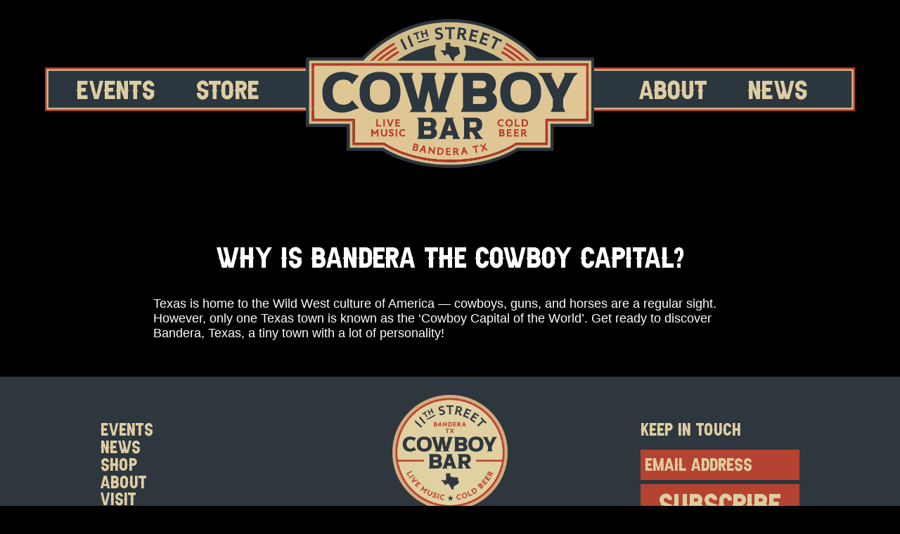

--- FILE ---
content_type: text/html; charset=UTF-8
request_url: https://11thstcowboybar.com/news/why-is-bandera-the-cowboy-capital/
body_size: 6755
content:
<!DOCTYPE html>
<html lang="en-US">
<head>
	
		

<meta charset="UTF-8" />
<meta name="viewport" content="width=device-width" />
<link rel="stylesheet" href="https://11thstcowboybar.com/wp-content/themes/11thstreet/css/bootstrap.css">
<link rel="stylesheet" type="text/css" href="https://11thstcowboybar.com/wp-content/themes/11thstreet/style.css" />


<title>Why Is Bandera the Cowboy Capital? &#8211; 11th Street Cowboy Bar</title>
<meta name='robots' content='max-image-preview:large' />
	<style>img:is([sizes="auto" i], [sizes^="auto," i]) { contain-intrinsic-size: 3000px 1500px }</style>
	<link rel="alternate" type="application/rss+xml" title="11th Street Cowboy Bar &raquo; Feed" href="https://11thstcowboybar.com/feed/" />
<script type="text/javascript">
/* <![CDATA[ */
window._wpemojiSettings = {"baseUrl":"https:\/\/s.w.org\/images\/core\/emoji\/15.0.3\/72x72\/","ext":".png","svgUrl":"https:\/\/s.w.org\/images\/core\/emoji\/15.0.3\/svg\/","svgExt":".svg","source":{"concatemoji":"https:\/\/11thstcowboybar.com\/wp-includes\/js\/wp-emoji-release.min.js?ver=6.7.2"}};
/*! This file is auto-generated */
!function(i,n){var o,s,e;function c(e){try{var t={supportTests:e,timestamp:(new Date).valueOf()};sessionStorage.setItem(o,JSON.stringify(t))}catch(e){}}function p(e,t,n){e.clearRect(0,0,e.canvas.width,e.canvas.height),e.fillText(t,0,0);var t=new Uint32Array(e.getImageData(0,0,e.canvas.width,e.canvas.height).data),r=(e.clearRect(0,0,e.canvas.width,e.canvas.height),e.fillText(n,0,0),new Uint32Array(e.getImageData(0,0,e.canvas.width,e.canvas.height).data));return t.every(function(e,t){return e===r[t]})}function u(e,t,n){switch(t){case"flag":return n(e,"\ud83c\udff3\ufe0f\u200d\u26a7\ufe0f","\ud83c\udff3\ufe0f\u200b\u26a7\ufe0f")?!1:!n(e,"\ud83c\uddfa\ud83c\uddf3","\ud83c\uddfa\u200b\ud83c\uddf3")&&!n(e,"\ud83c\udff4\udb40\udc67\udb40\udc62\udb40\udc65\udb40\udc6e\udb40\udc67\udb40\udc7f","\ud83c\udff4\u200b\udb40\udc67\u200b\udb40\udc62\u200b\udb40\udc65\u200b\udb40\udc6e\u200b\udb40\udc67\u200b\udb40\udc7f");case"emoji":return!n(e,"\ud83d\udc26\u200d\u2b1b","\ud83d\udc26\u200b\u2b1b")}return!1}function f(e,t,n){var r="undefined"!=typeof WorkerGlobalScope&&self instanceof WorkerGlobalScope?new OffscreenCanvas(300,150):i.createElement("canvas"),a=r.getContext("2d",{willReadFrequently:!0}),o=(a.textBaseline="top",a.font="600 32px Arial",{});return e.forEach(function(e){o[e]=t(a,e,n)}),o}function t(e){var t=i.createElement("script");t.src=e,t.defer=!0,i.head.appendChild(t)}"undefined"!=typeof Promise&&(o="wpEmojiSettingsSupports",s=["flag","emoji"],n.supports={everything:!0,everythingExceptFlag:!0},e=new Promise(function(e){i.addEventListener("DOMContentLoaded",e,{once:!0})}),new Promise(function(t){var n=function(){try{var e=JSON.parse(sessionStorage.getItem(o));if("object"==typeof e&&"number"==typeof e.timestamp&&(new Date).valueOf()<e.timestamp+604800&&"object"==typeof e.supportTests)return e.supportTests}catch(e){}return null}();if(!n){if("undefined"!=typeof Worker&&"undefined"!=typeof OffscreenCanvas&&"undefined"!=typeof URL&&URL.createObjectURL&&"undefined"!=typeof Blob)try{var e="postMessage("+f.toString()+"("+[JSON.stringify(s),u.toString(),p.toString()].join(",")+"));",r=new Blob([e],{type:"text/javascript"}),a=new Worker(URL.createObjectURL(r),{name:"wpTestEmojiSupports"});return void(a.onmessage=function(e){c(n=e.data),a.terminate(),t(n)})}catch(e){}c(n=f(s,u,p))}t(n)}).then(function(e){for(var t in e)n.supports[t]=e[t],n.supports.everything=n.supports.everything&&n.supports[t],"flag"!==t&&(n.supports.everythingExceptFlag=n.supports.everythingExceptFlag&&n.supports[t]);n.supports.everythingExceptFlag=n.supports.everythingExceptFlag&&!n.supports.flag,n.DOMReady=!1,n.readyCallback=function(){n.DOMReady=!0}}).then(function(){return e}).then(function(){var e;n.supports.everything||(n.readyCallback(),(e=n.source||{}).concatemoji?t(e.concatemoji):e.wpemoji&&e.twemoji&&(t(e.twemoji),t(e.wpemoji)))}))}((window,document),window._wpemojiSettings);
/* ]]> */
</script>
<style id='wp-emoji-styles-inline-css' type='text/css'>

	img.wp-smiley, img.emoji {
		display: inline !important;
		border: none !important;
		box-shadow: none !important;
		height: 1em !important;
		width: 1em !important;
		margin: 0 0.07em !important;
		vertical-align: -0.1em !important;
		background: none !important;
		padding: 0 !important;
	}
</style>
<link rel='stylesheet' id='wp-block-library-css' href='https://11thstcowboybar.com/wp-includes/css/dist/block-library/style.min.css?ver=6.7.2' type='text/css' media='all' />
<style id='classic-theme-styles-inline-css' type='text/css'>
/*! This file is auto-generated */
.wp-block-button__link{color:#fff;background-color:#32373c;border-radius:9999px;box-shadow:none;text-decoration:none;padding:calc(.667em + 2px) calc(1.333em + 2px);font-size:1.125em}.wp-block-file__button{background:#32373c;color:#fff;text-decoration:none}
</style>
<style id='global-styles-inline-css' type='text/css'>
:root{--wp--preset--aspect-ratio--square: 1;--wp--preset--aspect-ratio--4-3: 4/3;--wp--preset--aspect-ratio--3-4: 3/4;--wp--preset--aspect-ratio--3-2: 3/2;--wp--preset--aspect-ratio--2-3: 2/3;--wp--preset--aspect-ratio--16-9: 16/9;--wp--preset--aspect-ratio--9-16: 9/16;--wp--preset--color--black: #000000;--wp--preset--color--cyan-bluish-gray: #abb8c3;--wp--preset--color--white: #ffffff;--wp--preset--color--pale-pink: #f78da7;--wp--preset--color--vivid-red: #cf2e2e;--wp--preset--color--luminous-vivid-orange: #ff6900;--wp--preset--color--luminous-vivid-amber: #fcb900;--wp--preset--color--light-green-cyan: #7bdcb5;--wp--preset--color--vivid-green-cyan: #00d084;--wp--preset--color--pale-cyan-blue: #8ed1fc;--wp--preset--color--vivid-cyan-blue: #0693e3;--wp--preset--color--vivid-purple: #9b51e0;--wp--preset--gradient--vivid-cyan-blue-to-vivid-purple: linear-gradient(135deg,rgba(6,147,227,1) 0%,rgb(155,81,224) 100%);--wp--preset--gradient--light-green-cyan-to-vivid-green-cyan: linear-gradient(135deg,rgb(122,220,180) 0%,rgb(0,208,130) 100%);--wp--preset--gradient--luminous-vivid-amber-to-luminous-vivid-orange: linear-gradient(135deg,rgba(252,185,0,1) 0%,rgba(255,105,0,1) 100%);--wp--preset--gradient--luminous-vivid-orange-to-vivid-red: linear-gradient(135deg,rgba(255,105,0,1) 0%,rgb(207,46,46) 100%);--wp--preset--gradient--very-light-gray-to-cyan-bluish-gray: linear-gradient(135deg,rgb(238,238,238) 0%,rgb(169,184,195) 100%);--wp--preset--gradient--cool-to-warm-spectrum: linear-gradient(135deg,rgb(74,234,220) 0%,rgb(151,120,209) 20%,rgb(207,42,186) 40%,rgb(238,44,130) 60%,rgb(251,105,98) 80%,rgb(254,248,76) 100%);--wp--preset--gradient--blush-light-purple: linear-gradient(135deg,rgb(255,206,236) 0%,rgb(152,150,240) 100%);--wp--preset--gradient--blush-bordeaux: linear-gradient(135deg,rgb(254,205,165) 0%,rgb(254,45,45) 50%,rgb(107,0,62) 100%);--wp--preset--gradient--luminous-dusk: linear-gradient(135deg,rgb(255,203,112) 0%,rgb(199,81,192) 50%,rgb(65,88,208) 100%);--wp--preset--gradient--pale-ocean: linear-gradient(135deg,rgb(255,245,203) 0%,rgb(182,227,212) 50%,rgb(51,167,181) 100%);--wp--preset--gradient--electric-grass: linear-gradient(135deg,rgb(202,248,128) 0%,rgb(113,206,126) 100%);--wp--preset--gradient--midnight: linear-gradient(135deg,rgb(2,3,129) 0%,rgb(40,116,252) 100%);--wp--preset--font-size--small: 13px;--wp--preset--font-size--medium: 20px;--wp--preset--font-size--large: 36px;--wp--preset--font-size--x-large: 42px;--wp--preset--spacing--20: 0.44rem;--wp--preset--spacing--30: 0.67rem;--wp--preset--spacing--40: 1rem;--wp--preset--spacing--50: 1.5rem;--wp--preset--spacing--60: 2.25rem;--wp--preset--spacing--70: 3.38rem;--wp--preset--spacing--80: 5.06rem;--wp--preset--shadow--natural: 6px 6px 9px rgba(0, 0, 0, 0.2);--wp--preset--shadow--deep: 12px 12px 50px rgba(0, 0, 0, 0.4);--wp--preset--shadow--sharp: 6px 6px 0px rgba(0, 0, 0, 0.2);--wp--preset--shadow--outlined: 6px 6px 0px -3px rgba(255, 255, 255, 1), 6px 6px rgba(0, 0, 0, 1);--wp--preset--shadow--crisp: 6px 6px 0px rgba(0, 0, 0, 1);}:where(.is-layout-flex){gap: 0.5em;}:where(.is-layout-grid){gap: 0.5em;}body .is-layout-flex{display: flex;}.is-layout-flex{flex-wrap: wrap;align-items: center;}.is-layout-flex > :is(*, div){margin: 0;}body .is-layout-grid{display: grid;}.is-layout-grid > :is(*, div){margin: 0;}:where(.wp-block-columns.is-layout-flex){gap: 2em;}:where(.wp-block-columns.is-layout-grid){gap: 2em;}:where(.wp-block-post-template.is-layout-flex){gap: 1.25em;}:where(.wp-block-post-template.is-layout-grid){gap: 1.25em;}.has-black-color{color: var(--wp--preset--color--black) !important;}.has-cyan-bluish-gray-color{color: var(--wp--preset--color--cyan-bluish-gray) !important;}.has-white-color{color: var(--wp--preset--color--white) !important;}.has-pale-pink-color{color: var(--wp--preset--color--pale-pink) !important;}.has-vivid-red-color{color: var(--wp--preset--color--vivid-red) !important;}.has-luminous-vivid-orange-color{color: var(--wp--preset--color--luminous-vivid-orange) !important;}.has-luminous-vivid-amber-color{color: var(--wp--preset--color--luminous-vivid-amber) !important;}.has-light-green-cyan-color{color: var(--wp--preset--color--light-green-cyan) !important;}.has-vivid-green-cyan-color{color: var(--wp--preset--color--vivid-green-cyan) !important;}.has-pale-cyan-blue-color{color: var(--wp--preset--color--pale-cyan-blue) !important;}.has-vivid-cyan-blue-color{color: var(--wp--preset--color--vivid-cyan-blue) !important;}.has-vivid-purple-color{color: var(--wp--preset--color--vivid-purple) !important;}.has-black-background-color{background-color: var(--wp--preset--color--black) !important;}.has-cyan-bluish-gray-background-color{background-color: var(--wp--preset--color--cyan-bluish-gray) !important;}.has-white-background-color{background-color: var(--wp--preset--color--white) !important;}.has-pale-pink-background-color{background-color: var(--wp--preset--color--pale-pink) !important;}.has-vivid-red-background-color{background-color: var(--wp--preset--color--vivid-red) !important;}.has-luminous-vivid-orange-background-color{background-color: var(--wp--preset--color--luminous-vivid-orange) !important;}.has-luminous-vivid-amber-background-color{background-color: var(--wp--preset--color--luminous-vivid-amber) !important;}.has-light-green-cyan-background-color{background-color: var(--wp--preset--color--light-green-cyan) !important;}.has-vivid-green-cyan-background-color{background-color: var(--wp--preset--color--vivid-green-cyan) !important;}.has-pale-cyan-blue-background-color{background-color: var(--wp--preset--color--pale-cyan-blue) !important;}.has-vivid-cyan-blue-background-color{background-color: var(--wp--preset--color--vivid-cyan-blue) !important;}.has-vivid-purple-background-color{background-color: var(--wp--preset--color--vivid-purple) !important;}.has-black-border-color{border-color: var(--wp--preset--color--black) !important;}.has-cyan-bluish-gray-border-color{border-color: var(--wp--preset--color--cyan-bluish-gray) !important;}.has-white-border-color{border-color: var(--wp--preset--color--white) !important;}.has-pale-pink-border-color{border-color: var(--wp--preset--color--pale-pink) !important;}.has-vivid-red-border-color{border-color: var(--wp--preset--color--vivid-red) !important;}.has-luminous-vivid-orange-border-color{border-color: var(--wp--preset--color--luminous-vivid-orange) !important;}.has-luminous-vivid-amber-border-color{border-color: var(--wp--preset--color--luminous-vivid-amber) !important;}.has-light-green-cyan-border-color{border-color: var(--wp--preset--color--light-green-cyan) !important;}.has-vivid-green-cyan-border-color{border-color: var(--wp--preset--color--vivid-green-cyan) !important;}.has-pale-cyan-blue-border-color{border-color: var(--wp--preset--color--pale-cyan-blue) !important;}.has-vivid-cyan-blue-border-color{border-color: var(--wp--preset--color--vivid-cyan-blue) !important;}.has-vivid-purple-border-color{border-color: var(--wp--preset--color--vivid-purple) !important;}.has-vivid-cyan-blue-to-vivid-purple-gradient-background{background: var(--wp--preset--gradient--vivid-cyan-blue-to-vivid-purple) !important;}.has-light-green-cyan-to-vivid-green-cyan-gradient-background{background: var(--wp--preset--gradient--light-green-cyan-to-vivid-green-cyan) !important;}.has-luminous-vivid-amber-to-luminous-vivid-orange-gradient-background{background: var(--wp--preset--gradient--luminous-vivid-amber-to-luminous-vivid-orange) !important;}.has-luminous-vivid-orange-to-vivid-red-gradient-background{background: var(--wp--preset--gradient--luminous-vivid-orange-to-vivid-red) !important;}.has-very-light-gray-to-cyan-bluish-gray-gradient-background{background: var(--wp--preset--gradient--very-light-gray-to-cyan-bluish-gray) !important;}.has-cool-to-warm-spectrum-gradient-background{background: var(--wp--preset--gradient--cool-to-warm-spectrum) !important;}.has-blush-light-purple-gradient-background{background: var(--wp--preset--gradient--blush-light-purple) !important;}.has-blush-bordeaux-gradient-background{background: var(--wp--preset--gradient--blush-bordeaux) !important;}.has-luminous-dusk-gradient-background{background: var(--wp--preset--gradient--luminous-dusk) !important;}.has-pale-ocean-gradient-background{background: var(--wp--preset--gradient--pale-ocean) !important;}.has-electric-grass-gradient-background{background: var(--wp--preset--gradient--electric-grass) !important;}.has-midnight-gradient-background{background: var(--wp--preset--gradient--midnight) !important;}.has-small-font-size{font-size: var(--wp--preset--font-size--small) !important;}.has-medium-font-size{font-size: var(--wp--preset--font-size--medium) !important;}.has-large-font-size{font-size: var(--wp--preset--font-size--large) !important;}.has-x-large-font-size{font-size: var(--wp--preset--font-size--x-large) !important;}
:where(.wp-block-post-template.is-layout-flex){gap: 1.25em;}:where(.wp-block-post-template.is-layout-grid){gap: 1.25em;}
:where(.wp-block-columns.is-layout-flex){gap: 2em;}:where(.wp-block-columns.is-layout-grid){gap: 2em;}
:root :where(.wp-block-pullquote){font-size: 1.5em;line-height: 1.6;}
</style>
<link rel='stylesheet' id='easy-swipebox-css' href='https://11thstcowboybar.com/wp-content/plugins/easy-swipebox/public/css/swipebox.min.css?ver=1.1.2' type='text/css' media='all' />
<script type="text/javascript" src="https://11thstcowboybar.com/wp-includes/js/jquery/jquery.min.js?ver=3.7.1" id="jquery-core-js"></script>
<script type="text/javascript" src="https://11thstcowboybar.com/wp-includes/js/jquery/jquery-migrate.min.js?ver=3.4.1" id="jquery-migrate-js"></script>
<link rel="https://api.w.org/" href="https://11thstcowboybar.com/wp-json/" /><link rel="alternate" title="JSON" type="application/json" href="https://11thstcowboybar.com/wp-json/wp/v2/posts/2727" /><link rel="EditURI" type="application/rsd+xml" title="RSD" href="https://11thstcowboybar.com/xmlrpc.php?rsd" />
<meta name="generator" content="WordPress 6.7.2" />
<link rel="canonical" href="https://11thstcowboybar.com/news/why-is-bandera-the-cowboy-capital/" />
<link rel='shortlink' href='https://11thstcowboybar.com/?p=2727' />
<link rel="alternate" title="oEmbed (JSON)" type="application/json+oembed" href="https://11thstcowboybar.com/wp-json/oembed/1.0/embed?url=https%3A%2F%2F11thstcowboybar.com%2Fnews%2Fwhy-is-bandera-the-cowboy-capital%2F" />
<link rel="alternate" title="oEmbed (XML)" type="text/xml+oembed" href="https://11thstcowboybar.com/wp-json/oembed/1.0/embed?url=https%3A%2F%2F11thstcowboybar.com%2Fnews%2Fwhy-is-bandera-the-cowboy-capital%2F&#038;format=xml" />
<link rel="icon" href="https://11thstcowboybar.com/wp-content/uploads/2025/07/weblogo.jpg" sizes="32x32" />
<link rel="icon" href="https://11thstcowboybar.com/wp-content/uploads/2025/07/weblogo.jpg" sizes="192x192" />
<link rel="apple-touch-icon" href="https://11thstcowboybar.com/wp-content/uploads/2025/07/weblogo.jpg" />
<meta name="msapplication-TileImage" content="https://11thstcowboybar.com/wp-content/uploads/2025/07/weblogo.jpg" />
</head>
<body class="post-template-default single single-post postid-2727 single-format-standard">
<div id="wrapper" class="hfeed">
	
	<div id="mobile-header" class="mobile-only">
		<a href="javascript:void;" id="toggle-menu"><img alt="menu" src="https://11thstcowboybar.com/wp-content/themes/11thstreet/img/mobile-menu.svg"></a>
<nav id="the-mobile-menu">	<div class="menu-menu-1-container"><ul id="menu-menu-1" class="menu"><li id="menu-item-2455" class="menu-item menu-item-type-post_type menu-item-object-page menu-item-home menu-item-2455"><a href="https://11thstcowboybar.com/">Home</a></li>
<li id="menu-item-2454" class="menu-item menu-item-type-post_type menu-item-object-page menu-item-2454"><a href="https://11thstcowboybar.com/event-schedule/">Events</a></li>
<li id="menu-item-2453" class="menu-item menu-item-type-post_type menu-item-object-page menu-item-2453"><a href="https://11thstcowboybar.com/about/">About</a></li>
<li id="menu-item-2452" class="menu-item menu-item-type-post_type menu-item-object-page menu-item-2452"><a href="https://11thstcowboybar.com/news/">News</a></li>
</ul></div></nav>
</div>

	<div id="header" class="">
		
		<div id="navigation-holder">
		<div id="left-side"><a href="https://11thstcowboybar.com/event-schedule">Events</a> <a href="https://store.11thstcowboybar.com">Store</a></div><div id="middle"><a href="https://11thstcowboybar.com"><img src="https://11thstcowboybar.com/wp-content/themes/11thstreet/img/11thstreetcowboybar.svg" id="logo"></a></div><div id="right-side"><a href="https://11thstcowboybar.com/about">About</a> <a href="https://11thstcowboybar.com/news">News</a></div>
		
		</div>
		
		<img src="https://11thstcowboybar.com/wp-content/themes/11thstreet/img/11thstreetcowboybar-navbar.svg" id="navbar">
		
	</div>
	
	
		
	


<div id="container">
	
	
	

	
	



<section id="content" role="main" style="position:relative;">

	          <div class="header-wrap" style="background: url('') no-repeat;">
   
  </div>  
	

<h1 class="orange">Why Is Bandera the Cowboy Capital?</h1>





<p><span class="dropcap-element-slot">T</span>exas is home to the Wild West culture of America — cowboys, guns, and horses are a regular sight. However, only one Texas town is known as the ‘Cowboy Capital of the World’. Get ready to discover Bandera, Texas, a tiny town with a lot of personality!</p>
<div style="clear:both"></div>


	

</section>







<div id="contact-content2" class="contact-content">
	
	
 

  <div class="col-sm-3 lefty"><p><a href="#">Events</a><br />
<a href="#">News</a><br />
<a href="#">Shop</a><br />
<a href="#">About</a><br />
<a href="#">Visit</a></p>
	
	
	
	</div>

  <div class="col-sm-6">
	  
	<img src="https://11thstcowboybar.com/wp-content/themes/11thstreet/img/11SCB-Seal-Reversed.png" id="logo">
	  
	  <p style="text-align: center;">307 11th St, Bandera, TX 78003<br />
(830) 796-4849</p>
	  
  </div>


  <div class="col-sm-3 righty"><p>Keep In Touch</p>
	
	  
	  <!-- Begin Mailchimp Signup Form -->
<style type="text/css">
	#mc_embed_signup{}
	/* Add your own Mailchimp form style overrides in your site stylesheet or in this style block.
	   We recommend moving this block and the preceding CSS link to the HEAD of your HTML file. */
</style>
<div id="mc_embed_signup"> 
    <form action="https://11thstcowboybar.us18.list-manage.com/subscribe/post?u=49e0362d32e1fb6ce121258c4&amp;id=0edf8f936c&amp;f_id=006720e7f0" method="post" id="mc-embedded-subscribe-form" name="mc-embedded-subscribe-form" class="validate" target="_blank" novalidate>
        <div id="mc_embed_signup_scroll">
    
<div class="mc-field-group">
	
	<input type="email" value="" name="EMAIL" class="required email" id="mce-EMAIL" placeholder="Email Address" required>
	<span id="mce-EMAIL-HELPERTEXT" class="helper_text"></span>
</div>
	<div id="mce-responses" class="clear">
		<div class="response" id="mce-error-response" style="display:none"></div>
		<div class="response" id="mce-success-response" style="display:none"></div>
	</div>    <!-- real people should not fill this in and expect good things - do not remove this or risk form bot signups-->
    <div style="position: absolute; left: -5000px;" aria-hidden="true"><input type="text" name="b_49e0362d32e1fb6ce121258c4_0edf8f936c" tabindex="-1" value=""></div>
    <div class="clear"><input type="submit" value="Subscribe" name="subscribe" id="mc-embedded-subscribe" class="button"></div>
    </div>
</form>
</div>
<script type='text/javascript' src='//s3.amazonaws.com/downloads.mailchimp.com/js/mc-validate.js'></script><script type='text/javascript'>(function($) {window.fnames = new Array(); window.ftypes = new Array();fnames[0]='EMAIL';ftypes[0]='email';fnames[1]='FNAME';ftypes[1]='text';fnames[2]='LNAME';ftypes[2]='text';fnames[3]='ADDRESS';ftypes[3]='address';fnames[4]='PHONE';ftypes[4]='phone';fnames[5]='BIRTHDAY';ftypes[5]='birthday';}(jQuery));var $mcj = jQuery.noConflict(true);</script>
<!--End mc_embed_signup-->
	  
	  
	
	</div>


  <div style="clear:both"></div>
	
	<div id="copyright">
&copy; 2026 11th Street Cowboy Bar.  All Rights Reserved.<br/><a href="https://www.webbersites.com">WebberSites Website Design & Development</a>
</div>

</div>


<div class="clear"></div>
</div>

</div>





<script src="https://11thstcowboybar.com/wp-content/themes/11thstreet/js/jquery-2.2.3.min.js"></script>
<script src="https://11thstcowboybar.com/wp-content/themes/11thstreet/js/parallax.js"></script> 
<script src="https://11thstcowboybar.com/wp-content/themes/11thstreet/js/bootstrap.js"></script>

<script type="text/javascript"  src="https://11thstcowboybar.com/wp-content/themes/11thstreet/js/jquery.carouFredSel-6.2.1-packed.js"></script>

		<!-- optionally include helper plugins -->
		<script type="text/javascript" src="https://11thstcowboybar.com/wp-content/themes/11thstreet/js/helper-plugins/jquery.mousewheel.min.js"></script>
		<script type="text/javascript" src="https://11thstcowboybar.com/wp-content/themes/11thstreet/js/helper-plugins/jquery.touchSwipe.min.js"></script>
		<script type="text/javascript" src="https://11thstcowboybar.com/wp-content/themes/11thstreet/js/helper-plugins/jquery.transit.min.js"></script>
		<script type="text/javascript" src="https://11thstcowboybar.com/wp-content/themes/11thstreet/js/helper-plugins/jquery.ba-throttle-debounce.min.js"></script>



   
<audio id="z_sound_mp3" src=""></audio>
<audio id="tour_sound_mp3" src=""></audio>
<audio id="music_sound_mp3" src=""></audio>
<audio id="news_sound_mp3" src=""></audio>
<audio id="media_sound_mp3" src=""></audio>

<audio id="connect_sound_mp3" src=""></audio>
<audio id="store_sound_mp3" src=""></audio>


<script> 

	
      function z_sound_mp3() {
        var audio = document.getElementById("z_sound_mp3");
        audio.play();
      }

 function tour_sound_mp3() {
        var audio = document.getElementById("tour_sound_mp3");
        audio.play();
      }

	
	 function music_sound_mp3() {
        var audio = document.getElementById("music_sound_mp3");
        audio.play();
      }
	
	 function news_sound_mp3() {
        var audio = document.getElementById("news_sound_mp3");
        audio.play();
      }
	
	function media_sound_mp3() {
        var audio = document.getElementById("media_sound_mp3");
        audio.play();
      }
	
	function connect_sound_mp3() {
        var audio = document.getElementById("connect_sound_mp3");
        audio.play();
      }
	
	function store_sound_mp3() {
        var audio = document.getElementById("store_sound_mp3");
        audio.play();
      }
	
var vid = document.getElementById("myVideo");

function enableMute() { 
    vid.muted = true;
	
	$('#pause-button').fadeOut("slow");
	
	$('#play-button').fadeIn("slow");
	
	//$('#play-button').fadeIn("fast");
	
	//$('#pause-button').fadeOut("fast");
	
	
	
}
			
			
			function unMute() { 
    vid.muted = false;
				$('#play-button').fadeOut("fast");
	
	
				
				$('#pause-button').fadeIn("fast");
	
				
				
}
			
			
			
		
			
			
			function playVid() { 
    vid.play(); 
} 

function pauseVid() { 
    vid.pause(); 
}
			
			
			
	
			
			
	
			
			
	
	
	

	


   $(function() {

				//	Scrolled by user interaction
				$('#foo2').carouFredSel({
					auto: true,
					width:'100%',
					prev: '#prev2',
					next: '#next2',
					
scroll: 1,  auto: {
						duration: 2000,
						pauseOnHover: 'resume',
						progress: '#timer1'
					},
					pagination: "#pager2",
					mousewheel: false,
					swipe: {
						onMouse: false,
						onTouch: true
					}
				});
				
			

			});
			
			
			
			
			
$(function() {
    $(window).on("scroll", function() {
        if($(window).scrollTop() > 50) {
            $("#header").addClass("active");
        } else {
            //remove the background property so it comes transparent again (defined in your css)
           $("#header").removeClass("active");
        }
    });
});


// smooth scroll to anchor
$(document).ready(function() {
	
	
	setTimeout(function(){$('#myModal').modal('show');}, 0);
	
	
	 $('.carousel').carousel({
    pause: "true"
});



		
	//setTimeout(function(){$('#myModal').modal('show');}, 4000);
	
 $('nav#the-mobile-menu li a').click(function() {
$("#the-mobile-menu").hide('fast'); });

	
    $('.nav-images a[href*="#"]:not([href="#"])').click(function() {

        if (location.pathname.replace(/^\//, '') == this.pathname.replace(/^\//, '') && location.hostname == this.hostname) {
            var target = $(this.hash);
            target = target.length ? target : $('[name=' + this.hash.slice(1) + ']');

            if (target.length) {
                $('html, body').animate({
                    scrollTop: target.offset().top
                }, 1500);
                return false;
            }
        }
    });
		
});



</script>

<script>





/*$(document).ready(function(){
    $(this).scrollTop(0);
});*/
	
	
	
	
	
	

	
</script>



<!-- Global site tag (gtag.js) - Google Analytics -->
<script async src="https://www.googletagmanager.com/gtag/js?id=UA-42175310-1"></script>
<script>
  window.dataLayer = window.dataLayer || [];
  function gtag(){dataLayer.push(arguments);}
  gtag('js', new Date());

  gtag('config', 'UA-42175310-1');
</script>



<script>
$( "#toggle-menu" ).click(function() { 
	$("#the-mobile-menu").slideToggle( "slow", function() {
		}); });</script> 
        


<!-- Global site tag (gtag.js) - Google Analytics -->
<script async src="https://www.googletagmanager.com/gtag/js?id=G-36YBDQVQS0"></script>
<script>
  window.dataLayer = window.dataLayer || [];
  function gtag(){dataLayer.push(arguments);}
  gtag('js', new Date());

  gtag('config', 'G-36YBDQVQS0');
</script>







<script type="text/javascript" src="https://11thstcowboybar.com/wp-content/plugins/easy-swipebox/public/js/jquery.swipebox.min.js?ver=1.1.2" id="easy-swipebox-js"></script>
<script type="text/javascript" id="easy-swipebox-init-js-extra">
/* <![CDATA[ */
var easySwipeBox_localize_init_var = {"lightbox":{"useCSS":true,"useSVG":true,"removeBarsOnMobile":true,"hideCloseButtonOnMobile":false,"hideBarsDelay":3000,"videoMaxWidth":1140,"vimeoColor":"cccccc","loopAtEnd":false,"autoplayVideos":false},"autodetect":{"autodetectImage":true,"autodetectVideo":true,"autodetectExclude":".no-swipebox"}};
/* ]]> */
</script>
<script type="text/javascript" src="https://11thstcowboybar.com/wp-content/plugins/easy-swipebox/public/js/jquery.init.js?ver=1.1.2" id="easy-swipebox-init-js"></script>

</body>
</html>

--- FILE ---
content_type: text/css
request_url: https://11thstcowboybar.com/wp-content/themes/11thstreet/style.css
body_size: 8706
content:
/*
Theme Name: 11th Street
Author: WebberSites Website Design & Development
Author URI: http://webbersites.com
Description: Custom layout built by WebberSites Website Design & Development
Tags: 
Text Domain: blankslate
*/

html, input, body, div, span, applet, object, iframe, h1, h2, h3, h4, h5, h6, p, blockquote, pre, a, abbr, acronym, address, big, cite, code, del, dfn, em, img, ins, kbd, q, s, samp, small, strike, strong, sub, sup, tt, var, b, u, i, center, dl, dt, dd, ol, ul, li, fieldset, form, label, legend, table, caption, tbody, tfoot, thead, tr, th, td, article, aside, canvas, details, embed, figure, figcaption, footer, header, hgroup, menu, nav, output, ruby, section, summary, time, mark, audio, video {
	font-size: 100%;
	font: inherit;
	padding: 0;
	border: 0;
	margin: 0;
	vertical-align: baseline
}
body {
	line-height: 1
}
ol, ul {
	list-style: none
}
blockquote, q {
	quotes: none
}
blockquote:before, blockquote:after, q:before, q:after {
	content: '';
	content: none
}
table {
	border-collapse: collapse;
	border-spacing: 0
}
article, aside, details, figcaption, figure, footer, header, hgroup, menu, nav, section {
	display: block
}
.clear {
	clear: both
}
.sticky {}
.bypostauthor {}
.wp-caption {}
.wp-caption-text {}
.gallery-caption {}
.alignright {}
.alignleft {}
.aligncenter {}
.screen-reader-text {
	clip: rect(1px, 1px, 1px, 1px);
	position: absolute !important
}


.tour-date, .events {
    box-sizing: border-box;
    text-align: center;
    width: 24%;
    display: inline-block;
    vertical-align: top;
    margin: 0; /* Or small value to adjust spacing */
}

/*---------------------FONTS---------------------*/

	.accordion a, .events a {color:#b54331 !important;}
@font-face {
    font-family: 'Aldivaro Demo';
    src: url('fonts/Overspray.eot');
    src: url('fonts/Overspray.eot?#iefix') format('embedded-opentype'),
        url('fonts/Overspray.woff2') format('woff2'),
        url('fonts/Overspray.woff') format('woff'),
        url('fonts/Overspray.ttf') format('truetype'),
        url('fonts/Overspray.svg#Overspray') format('svg');
    font-weight: normal;
    font-style: normal;
    font-display: swap;
}


@font-face {
    font-family: 'Aldivaro Demo';
    src: url('fonts/XXIISTRAIGHT-ARMY.eot');
    src: url('fonts/XXIISTRAIGHT-ARMY.eot?#iefix') format('embedded-opentype'),
        url('fonts/XXIISTRAIGHT-ARMY.woff2') format('woff2'),
        url('fonts/XXIISTRAIGHT-ARMY.woff') format('woff'),
        url('fonts/XXIISTRAIGHT-ARMY.ttf') format('truetype'),
        url('fonts/XXIISTRAIGHT-ARMY.svg#XXIISTRAIGHT-ARMY') format('svg');
    font-weight: normal;
    font-style: normal;
    font-display: swap;
}

@font-face {
    font-family: 'UniversLT-CondensedBold';
    src: url('fonts/UniversLT-CondensedBold.eot');
    src: url('fonts/UniversLT-CondensedBold.eot?#iefix') format('embedded-opentype'),
        url('fonts/UniversLT-CondensedBold.woff') format('woff'),
        url('fonts/UniversLT-CondensedBold.ttf') format('truetype'),
        url('fonts/UniversLT-CondensedBold.svg#Overspray') format('svg');
    font-weight: normal;
    font-style: normal;
    font-display: swap;
}


@font-face {
    font-family: 'Aldivaro Demo';
    src: url('fonts/AldivaroDemo.eot');
    src: url('fonts/AldivaroDemo.eot?#iefix') format('embedded-opentype'),
        url('fonts/AldivaroDemo.woff2') format('woff2'),
        url('fonts/AldivaroDemo.woff') format('woff'),
        url('fonts/AldivaroDemo.ttf') format('truetype'),
        url('fonts/AldivaroDemo.svg#AldivaroDemo') format('svg');
    font-weight: normal;
    font-style: normal;
    font-display: swap;
}




#tour-content a.seeall {background-color: #2e363e; color:#FFF; display:inline-block; padding:2vw; margin-bottom:2vw;}



h1, h2 {  font-family: 'Aldivaro Demo';}

p {font-size:1.2vw; line-height:1.5vw; margin-bottom:1.5vw;}

.logged-in #myVideoX {display:none !important; }

/*---------------------GENERAL---------------------*/

.clear {clear:both;}
.desktop-only {
	display: block;
}
.mobile-only {
	display: none;
}
#toggle-menu, #toggle-menu-disable {
	display: none;
}
nav#the-mobile-menu {display:none;}
body {background-color:#000; color:#FFFFFF; font-family: helvetica, arial; -webkit-font-smoothing: antialiased;
    -moz-osx-font-smoothing: grayscale;}
a {color:#FFFFFF}
a:hover {color:#FFFFFF; text-decoration:none;}

a.big-button {display:block; width:100%; font-size:2vw; line-height:2.4vw; background-color:#000; padding:1vw; padding-bottom:.2vw; text-transform:uppercase;}



input[type=text], input[type=email], input[type=submit], textarea {font-family: 'Aldivaro Demo'; background:#b54331; border:1px solid #b54331; color:#ddcda2; font-size: 1.2vw;
line-height: 2.4vw;
padding: .4vw;  margin-bottom:.5vw;}


.signup input[type=text], .signup  input[type=email], .signup  input[type=submit], .signup  textarea {background:#ddcda2; border:1px solid #ddcda2; color:#b54331;}

.signup ::placeholder { /* Chrome, Firefox, Opera, Safari 10.1+ */
  color: #b54331;
  opacity: 1; /* Firefox */
}

.signup :-ms-input-placeholder { /* Internet Explorer 10-11 */
  color: #b54331;
}

.signup ::-ms-input-placeholder { /* Microsoft Edge */
  color: #b54331;
}


textarea {height:10vw;}


.extra-space {padding:2vw 5vw;}
.extra-space p {font-size:1.4vw; line-height:1.8vw;}

/*---------------------HEADER---------------------*/

#header {position:fixed; width:100%; height:auto; z-index:998;
	 max-width: 100%;
    overflow-x: hidden;
	
		background-position:bottom center;
		background-size:cover; padding-bottom:3vw;}
#header section#branding {width:100%; display:inline-block; text-align:center; padding:1vw;}
#header section#branding img {width:35.5vw; height:auto; 
-webkit-transition: all .5s;
    -moz-transition: all .5s;
    transition: all .51s;}
#header.active section#branding img {width:20.5vw; height:auto;}


.image-width-full, .nav-images {font-size:0;}


.nav-images { background-position:top right; background-size:auto 100%; }

.nav-images img {height:9.9vw; width:auto;}
.image-width-full img {width:100%; height:auto;}

#social-top {position:fixed; width:100%; text-align:center; top:0; left:0; right:0;}

.shadow {
  -webkit-filter: drop-shadow( 3px 3px 2px rgba(0, 0, 0, .7));
  filter: drop-shadow( 3px 3px 2px rgba(0, 0, 0, .7));
  /* Similar syntax to box-shadow */
}

img#logo {width:100%; height:auto; margin-top:2.1vw;-webkit-transition: all .5s;
    -moz-transition: all .5s;
    transition: all .51s;}
#header.active img#logo {width:40%; margin:30%; height:auto; margin-top:0; margin-bottom:0;}
#navigation-holder {vertical-align: top; font-family: 'Aldivaro Demo';}
#navigation-holder a {color:#ddcda2; font-size:1.8vw;  padding:0 2vw;}  

#navigation-holder #left-side a, #navigation-holder #right-side a {display:inline-block;}


#left-side {width:34%; display:inline-block; vertical-align: top; padding-top:9vw;  padding-left:6.5vw; -webkit-transition: all .5s;
    -moz-transition: all .5s;
    transition: all .51s;}
#middle {width:32%; display:inline-block; vertical-align: top;}

#middle img {width:100%;}
 #navigation-holder #middle a {padding:0; display:inline;}

#right-side {width:34%; display:inline-block; vertical-align: top; padding-top:9vw;  padding-right:6.5vw; padding-left:3vw; -webkit-transition: all .5s;
    -moz-transition: all .5s;
    transition: all .51s;}
img#navbar {position:absolute; top:5.5vw; left:5vw; right:5vw; z-index:-1; width:90vw; height:auto;  margin-top:2vw; -webkit-transition: all .5s;
    -moz-transition: all .5s;
    transition: all .51s;}
#header.active img#navbar {top:0vw; margin-top:0;}
#header.active #left-side, #header.active #right-side {padding-top:1.3vw;}
#11th-street-cowboy-bar-merchandise-store #header.active #left-side, #11th-street-cowboy-bar-merchandise-store #header.active #right-side {padding-top:1vw !important;}
/* #header.active {padding-bottom:5vw;}*/

/*---------------------NAVIGATION---------------------*/

.page-id-2374 #video-content {padding:5vw 0;}

.page-id-2374 .video-content h3 {text-align:left; color:#ddcda2; font-size:3vw; margin-bottom:2vw;  font-family: 'Aldivaro Demo';}
.page-id-2374 .video-content h4 {text-align:left; color:#ddcda2; font-size:2.5vw; line-height:3.5vw; margin-bottom:2vw;  font-family: 'Aldivaro Demo';}


.video-content {padding:2vw;}

ul.sub-menu {
	display: none;
	text-align: left;
	margin-left: -2.7vw;
}
ul.sub-menu .menu-item {
	padding-bottom: 1vw;
}
ul.sub-menu a {
	color: #faa21b;
}
ul.sub-menu a:hover {
	color: #d02127;
	text-decoration:none;
}
nav ul li:hover ul {
	display: block;
	position: absolute;
	top: 4vw;
	padding-left: 0;
	background-color: #000;
	z-index: 999;
}
nav ul li {
	position: relative;
}
li.current-menu-item>a, li.current-menu-ancestor>a {
	text-decoration: none !important;
	color: #d02127
}
.current-menu-item a {
	text-decoration: none !important;
	color: #d02127 !important
}
nav ul.sub-menu {
	display: block;
	padding: 0;
}
nav ul li:hover ul {
	position: static;
}
nav ul li ul a {
	color: #faa21b;
}
nav ul.sub-menu a {
	color: #faa21b;
}

/*  dropdown nav positioning  */

nav ul li {
	position: relative;
}
ul.sub-menu {
	display: none;
	text-align: left;
	margin-left: -2.7vw;
}
ul.sub-menu .menu-item {
	padding-bottom: 1vw;
}
nav ul li:hover ul {
	display: block;
	position: absolute;
	top: 4vw;
	padding-left: 0;
	background-color: #000;
	z-index: 999;
}

/*  dropdown nav coloring  */

ul.sub-menu a {
	color: #faa21b;
}
ul.sub-menu a:hover {
	color: #d02127;
}
li.current-menu-item>a, li.current-menu-ancestor>a {
	text-decoration: none !important;
	color: #d02127
}
.current-menu-item a {
	text-decoration: none !important;
	color: #d02127 !important
}

/*  dropdown nav mobile   */

nav ul.sub-menu {
	display: block;
	padding: 0;
}
nav ul li:hover ul {
	position: static;
}
nav ul li ul a {
	color: #faa21b;
}
nav ul.sub-menu a {
	color: #faa21b;
}
nav#the-main-menu, nav#the-main-menu .menu, nav#the-main-menu ul {
	padding: 0;
	text-align: center;
	display:block;
}
nav#the-main-menu ul li {display: inline-block;
	padding: 0 2.17vw; font-size:1.7vw; text-transform:uppercase}
	nav#the-main-menu ul li a:hover {color:#91c4c !important;	}
nav#the-main-menu ul li a {-webkit-transition: all 0.3s;
-moz-transition: all 0.3s;
transition: all 0.3s;}
	
	/*---------------------MODAL---------------------*/
.modal .big-button {background-color:#FFFFFF; color:#000; font-size:22px; line-height:22px; padding:10px; padding-bottom:4px;}
.modal-content {border-radius:0;}
.modal-content {
    background-color: #2e363e;
}
.modal-header, .modal-body{
	text-align:center;
	border:none;
}
.modal-body img {
    width: 100%;
	padding-top: 10px;
	border:4px solid #ddcda2;
}
.modal-body {
    padding: 0 2vw 2vw;
}
.modal-body h2 {
    color: #ddcda2;
    padding: 0;
    font-size: 22px;
}
.modal-dialog {
    width: 420px;
    margin: 20vw auto;
	border:2px solid #ddcda2;
}
.close{
	color:#fff !important;
}
.close:hover{
	color:#c37990 !important;	
}

.modal-body input[type="submit"], .modal-body input[type="email"] {
	padding: 10px 20px;
    border-radius: 0;
    border: 0;
    background-color: #b54331;
	color:#ddcda2;
	width:100%;
	vertical-align:top;
	font-size:18px;
}
.modal-body p {font-size:15px; line-height:22px; font-family: 'Aldivaro Demo'; color:#ddcda2}





.red-background {background-color:#d8c89c; padding:2vw 5vw; color:#000;}
.red-background h3 {color:#000; font-family: 'Aldivaro Demo'; font-size:2vw; text-align:center; line-height:3vw;}


.page-id-2470 p {font-size:1.5vw; line-height:2.5vw;}

.page-id-2470 strong {font-family: 'Aldivaro Demo'; font-size:2vw; line-height:3vw;}
	
.featured-news { margin-bottom:0; text-align:left;}
.date-post { margin-bottom:1vw; font-family: 'Aldivaro Demo'; font-size:1.3vw;}
.featured-news h3 {font-size:2vw; line-height:2.6vw; font-family: 'Aldivaro Demo';}
.featured-content { padding:2vw; font-size:1.5vw; }
.featured-excerpt {overflow:auto; font-size:2vw; line-height:2.3vw; margin-top:2vw; margin-bottom:1vw;  color:#FFF;}
.news-scroll {height: 19vw; width:100%; overflow:hidden;}
a.read-more { display:inline-block;}

a.read-more:hover {color:#FFF;}
	a.read-more {
color: #ddcda2;
		font-family: 'Aldivaro Demo';
font-size: 1.3vw;
}
	
	.featured-image {height: 25vw; background-position:center center; background-size:cover;}
	.featured-news {padding:2vw 5vw;}


.featured-news:nth-child(1) {
    background-color:#2e363e;
}

.featured-news:nth-child(2) {
    background-color:#b54331;
}

.featured-news:nth-child(3) {
    background-color:#dbc99c;
}


/*---------------------FOOTER---------------------*/
#footer-menu a {
	color:#d8c89c;}
#footer-menu {text-align:left;
color:#d8c89c;
font-size:1.2vw;
line-height:1.4vw;

}
#footer {
    display: block;
  
	text-align:center;
	background-color:#000;
	
	width:100%;
	padding:2vw 1vw;
}
#footer a{
	
}


.social-media img {height:5vw !important; width:auto !important; margin:.5vw .5vw;}
#footer-menu {}

#copyright {text-align:center; margin-top:2vw;}


.inner-headers, .inner-headers  {height:25vw; background-position: center center;}

.page-id-2374, .page-id-2387 {background-color:#2e363e}


.bio-image {float:right; width:40%; height:auto; margin-left:5vw; margin-right:5vw;}

.page-id-2374 .entry-content {padding:0 5vw;}

.page-id-2374 #video-content h2 {margin:0 2vw;}

.inner-headers {position:relative}




.page-id-2374 h1, .page-id-2387 h1 {
	color: #ddcda2;

background-image: url(img/blue-rope.png);
background-size: 100% 100%;

	
	font-size: 3vw;
line-height: 5vw;
padding-top: 1vw;
padding-bottom: .5vw;
text-align: center;
margin: 0 2vw;
margin-bottom: 2vw;
	
	
}

.page-id-1918 h1 {
	color: #2e363e;

background-image: url(img/tan-rope.png);
background-size: 100% 100%;

	
	font-size: 3vw;
line-height: 5vw;
padding-top: 1vw;
padding-bottom: .5vw;
text-align: center;
margin: 0 2vw;
margin-bottom: 2vw;
	
	
}






/*---------------------HOME SECTIONS---------------------*/


img.playbtn {
position: absolute;
top: 5vw;
width: 5vw;
left: 50%;
margin-left: -2.5vw;
opacity: .6;
}



a.anchor-jump {
    display: block;
    position: relative;
    top: -25.5vh;
    visibility: hidden;
}


.parent{
  
  padding: 0;
  position: absolute;
  height:48vw;
  width:100%;
  top: 50%;
  -webkit-transform: translateY(-50%);
  -moz-transform:    translateY(-50%);
  -ms-transform:     translateY(-50%);
  -o-transform:      translateY(-50%);
  transform:         translateY(-50%);
  
}

.children{
padding:0;
display: block;
width:100%;
position: relative;
top: 50%;
text-align:center;
-webkit-transform: translateY(-50%);
-moz-transform:    translateY(-50%);
-ms-transform:     translateY(-50%);
-o-transform:      translateY(-50%);
transform:         translateY(-50%);
}

.bigger .children{
padding:0;
display: block;
width:100%;
position: relative;
top: 60%;
text-align:center;
-webkit-transform: translateY(-50%);
-moz-transform:    translateY(-50%);
-ms-transform:     translateY(-50%);
-o-transform:      translateY(-50%);
transform:         translateY(-50%);
}

.image-innerx {padding:3vw;}



.home #container section h2 {font-size:3vw; line-height:5vw;  padding-top:1vw; padding-bottom:.5vw; text-align:center; margin:0 2vw; margin-bottom:2vw;}
.home #container section h2.past-h2 {margin-top:3vw;}
.home #container section .video-content h3 {color:#FFF;}

.no-dates {text-align:center; display:block; color:#000;}

.home #container section.info{
	height:48vw;	
	width:100%;
	display:block;
	position:relative;
	
}

.home #container section.bigger {height:250vh;}

#streaming-links {text-align:center; }

#streaming-links p {font-family: 'UniversLT-CondensedBold'; }

#streaming-links img {vertical-align: middle}

#streaming-links a {color:#d8c89c !important}
#streaming-links a:hover {color:#FFF !important}

.video-buttons {
    margin-right: 1.1vw;
	margin-top:20px;
    position: fixed;
    top: 3vw;
	right:0;
	z-index:998;
	color:#FFF;
	
}

#playButton {display:none;}




body.home video {
    display: block;
    background-position: center;
    -webkit-background-size: cover;
    background-size: cover;
    pointer-events: none
}


body.home {
    width: 100%;
    height: 70vw;
    position: relative
}

body.home video {
    min-width: 100%;
    min-height: 100%;
	
 height:56.3vw;
    /*left: 50%;
    top: 50%;
    -webkit-transform: translate(-50%, -50%);
    -ms-transform: translate(-50%, -50%);
    transform: translate(-50%, -50%)*/
}


body.home video#myVideo {width:100% !important; overflow: hidden; }


button {background-color:transparent; border:0;}


#pause-button .glyphicon, #play-button .glyphicon {color:#FFF; font-size:24px;}


#myVideo caption, caption.access-info {color:#FFF;}

#pause-button {position:absolute; top:50vh; left:50%; margin-left:-3vw; }
#play-button {position:absolute; top:50vh; left:50%; margin-left:-3vw; display:none;}



#bumper {height:15vw;}

.home #bumper {height:10vw;}
 

#streaming-links p {font-size:2vw; }


#instagram-section {background-image:url(img/bg-texture-scratches.jpg); padding:1vw 5vw;}

#instagram-section h2 {text-align:center;}

.blue-rough-bottom {background-image:url(img/bottom_blue_rough.png); height:1.5vw; width:100%; position:absolute; bottom:0; z-index:99; background-size:100% 100%;}
.blue-rough-top {background-image:url(img/top_blue_rough.png); height:1.9vw; width:100%; position:absolute; top:0; z-index:99; background-size:100% 100%;}

.red-rough-bottom {background-image:url(img/bottom_red_rough.png); height:1.5vw; width:100%; position:absolute; bottom:0; z-index:99; background-size:100% 100%;}
.red-rough-top {background-image:url(img/top_red_rough.png); height:1.9vw; width:100%; position:absolute; top:0; z-index:99; background-size:100% 100%;}

.tan-rough-bottom {background-image:url(img/bottom_tan_rough.png); height:1.5vw; width:100%; position:absolute; bottom:0; z-index:99; background-size:100% 100%;}
.tan-rough-top {background-image:url(img/top_tan_rough.png); height:1.9vw; width:100%; position:absolute; top:0; z-index:99; background-size:100% 100%;}

#video-top {position:relative;}
/*---------------------NEWS---------------------*/

.artist-event {font-family: 'Aldivaro Demo'; font-size:1.2vw; line-height:1.6vw; margin:.5vw 0}

#news-content {
    width: 100%;
    margin: 0 auto;
   text-align:left;
    padding: 2vw;
	min-height:27vw;
   background-color:#2e363e;
	 text-align:left;
	`
}

.news-content {height:13vw; background-color:#d8c89c; padding-left:2vw; padding-right:2vw;}

#news-content h2 {text-align:center; margin-bottom:1vw; color:#ddcda2}
#news-content h3 {    color: #b54331 !important; text-transform: uppercase; text-align:center; padding:1vw 0;
font-size: 1.2vw;
	line-height:1.8vw;
	
font-family: 'Aldivaro Demo';
margin-bottom: .2vw;}
#news-content h3 a  {color:#FFF}
#news-content img {width:100%; height:auto;}
#news-content .col-sm-5 {margin:0; padding:0;}

#news-content p { margin-bottom:0; color:#000}

#news-content a {color:#FFF;}

#news-content .item {min-height:30vw;}

#news-content .social-media {text-align:right; }

#news-content h2 {font-size: 2.5vw;
	background-image:url(img/blue-rope.png);
	background-size:100% 100%;
line-height: 2vw;
padding-top: 1vw;
padding-bottom: .5vw;

text-align: center;}





#store-content {
	 background-image:url(img/bg-texture-scratches.jpg); 
	
	
    width: 100%;
    margin: 0 auto;
   
    padding:0;
	padding-bottom:0;
	min-height:27vw;
    background-size:cover;
	background-color:hsla(0,0%,0%,0.78);
	
}
#store-content img {width:100%; height:auto;}
#store-content h4 {color:#000; font-size:1.2vw; padding:.5vw;}

#store-section {
	
	
	position:relative;
	
    width: 100%;

    background-size: cover;
    background-repeat: no-repeat;
   
	background-position:top center;
}


#about-content {
width: 22%;
margin: 2vw auto;
	margin-left:60%;
text-align: left;
padding: 1vw;
min-height: 27vw;
background-size: cover;
background-position: center center;
background-image: none!important;
background-color: hsla(44,43%,73%,0.82);
}

.home #container #about-content h2 {font-size:1.8vw; color:#000; margin-bottom:0 !important;}
.home #container #about-content h3 {font-size:1.2vw; color:#b54331 !important; font-family: 'Aldivaro Demo'; text-align:center; margin-bottom:2vw;}
#about-content p {color:#000; }
#about-content a {padding: .5vw 2vw;
background-image: url(img/red-btn.png);
background-size: 100% 100%;
color: #b54331 !important;
display: block;
font-family: 'Aldivaro Demo';
font-size: 1.5vw;
	line-height:3vw;
	margin-top:1vw;
	text-align:center;
}

/*---------------------SINGLE POST---------------------*/



.header-wrap {position:fixed; z-index:-1; top:0; bottom:0; left:0; right:0; background-position:top center; background-size:cover !important;}
.single-post h1 {color:#FFF;}
.content-box {font-size:1.2vw; line-height:1.5vw; text-align:center; height:100%; width:100%; z-index:1; position:absolute; top:0; left:0; right:0; bottom:0; }
.content-box h3 a {font-size:1.4vw; line-height:1.6vw; margin-bottom:.4vw;}
.content-box h3 {margin-bottom:2vw;}
.content-box {padding:2vw; text-align:cetner;}
.content-excerpt {color:#FFF; font-size:1.5vw; line-height:1.7vw; margin-bottom:1vw;}
.single-post #content h3 {font-size:2vw;}
.single-post #content p, .single-post #content li {font-size:1.4vw; line-height:1.7vw; margin-bottom:2vw; color:#fff;}
.single-post #content {padding:2vw; background-color:hsla(0,0%,0%,0.78); color:#FFF; margin:0 15vw;  padding-top:25vw; min-height:70vh; }
.single-post  h1 {font-size:2.3vw; line-height:4vw; margin-bottom:3vw; text-align:center;}
.alignleft {float:left; margin-right:2vw;}
.alignright {float:right; margin-left:2vw;}
.comments {margin:0 10vw;}
#comments-list {padding:2vw;}
.avatar {display:none;}
#nav-below {display:none;}
.comment-body {padding:1vw 0; border-bottom:1px solid black;}
.comment-body a {color:#2d1d13;}
h3.comments-title {font-size:2vw; padding:.5vw 0;}
#respond {margin: 2vw 10vw; }
textarea#comment {width:100%;}

.form-submit input[type="submit"] { padding:.5vw; font-size:1.2vw; line-height:1.5vw; background-color:#fc8b2f; color:#000; width:100%; padding:.5vw; border:0; border-radius:0;}
.speaking-form  {}

.pagination-station {text-align:center;}


.single-post h1 {color:#FFFs; padding-top:2vw;}

.single-post #content iframe {width:100% !important;}


.page-id-1101 #bumper {height:13vw;}



.page-id-1101 .entry-content {background-color:hsla(0,0%,0%,0.76); color:#FFF; width:30%; margin-right:70%; padding:3vw; }

.page-id-1101 .entry-content p {color:#FFF;}

.page-id-1101 .entry-content h1 {  font-family: 'UniversLT-CondensedBold'; font-size:2vw;}

.page-id-1101 .entry-content h2 {  font-family: 'UniversLT-CondensedBold'; font-size:1.5vw; color:#d8c89c}

#container {min-height: 88vh;}



/*---------------------MUSIC---------------------*/

.music-stuff {font-size:2vw; line-height:3vw; text-align:left;}
.music-item {margin-bottom:4vw;}
#music-content {
    width: 100%;
    margin: 0 auto;
   max-width:1400px;
    padding: 2vw 12vw;
	min-height:27vw;
    background-size:cover;
	 background-image:url(img/bg-texture-scratches.jpg); 
	background-color:hsla(0,0%,0%,1);
	
}
#music-content img {width:100%; height:auto;}
#music-content h4 {color:#000; font-size:1.2vw; padding:.5vw;}


#news-section {
    width: 100%;
  
    background-size: cover;
    background-repeat: no-repeat;
    
	background-position:top center;
}

#music-section {
    width: 100%;

    background-size: cover;
    background-repeat: no-repeat;
   
	background-position:top center;
}
.music-left-column {text-align:left; padding-bottom:2vw;}
.music-left-column h4 {color:#5a5350 !important;  }
.music-left-column h3 {color:#d8c89c !important; font-size:3vw; font-family: 'Aldivaro Demo'; margin-bottom:2vw;}
.music-left-column p {color:#FFF; font-size:1.7vw; line-height:3vw;}

.music-left-column {text-align:left;}
.music-right-column h3 {color:#5a5350 !important; font-size:3vw; font-family: 'Aldivaro Demo'; margin-bottom:2vw;}

/*---------------------BIO---------------------*/

#bio-section {
    width: 100%;

    background-size: cover;
    background-repeat: no-repeat;
   color:#000;
	background-position:top center;
}

#bio-content {
    width: 100%;
    margin: 0 auto;
   font-size:1.5vw; line-spacing:1.8vw;
    padding: 4vw 15vw;
	min-height:27vw;
    background-size:cover;
	background-position:bottom center;
	background-image:url(img/orange-aura.png)!important;
}


.page-id-1101 #content {min-height:75vh;}

/*---------------------MEDIA---------------------*/


#media-content {
    width: 100%;
    margin: 0 auto;
   font-size:1.3vw; line-spacing:1.8vw;
    padding: 0;
	padding-top:0;
	height:auto;
    background-size:cover;
	background-position:bottom center;
	 background-image:url(img/bg-texture-scratches.jpg)!important;
}

.home #container #media-content h2 {padding-top:0; padding-bottom:2vw;}

#media-content h2 {text-align:center;}

#media-content .media-item {background-color:hsla(0,0%,0%,0.22); width:30%; display:inline-block; padding:2vw;}


.media-description {padding-top:1vw; color:#FFF; display:block; font-size:1.2vw;}

.media-image {margin-top:1vw;}
.grid {
-webkit-column-count: 4; /* Chrome, Safari, Opera */
-moz-column-count: 4; /* Firefox */
column-count: 4;
margin: 0;
}

.grid-item {position:relative; margin-bottom: 15px; background-color:hsla(0,0%,0%,0.22); display:inline-block; padding:2vw; -webkit-transition: all 0.3s;
-moz-transition: all 0.3s;
transition: all 0.3s;}

#media-content .grid-item:hover {background-color:hsla(0,0%,0%,0.42);}



/*---------------------FOOTER LIGHTBOX SLIDER---------------------*/


.list_carousel {
	margin: 0 auto;
	width: 80%;
	margin-bottom:7vw;
}
.list_carousel ul {
	margin: 0;
	padding: 0;
	list-style: none;
	display: block;
}
.list_carousel li img {
	width: 100%;
	height: auto;
	border-radius: 0 !important;
}
.list_carousel li {
	font-size: 40px;
	color: #999;
	text-align: center;
	width: 250px;
	height: 220px;
	padding: 0;
	margin: 6px;
	display: block;
	float: left;
}
.list_carousel.responsive {
	width: auto;
	margin-left: 0;
}
.clearfix {
	float: none;
	clear: both;
}


.prev {
	float: left;
	margin-left: 2vw;
	padding-top:40px;
	width: 5%;
	text-align: center;
}
.prev img, .next img {
	width: 60%;
	height: auto;
}
.next {
	padding-top:40px;
	float: right;
	margin-right: 2vw;
	width: 5%;
	text-align: center;
}
.pager {
	float: left;
	width: 300px;
	text-align: center;
}
.pager a {
	margin: 0 5px;
	text-decoration: none;
}
.pager a.selected {
	text-decoration: underline;
}
.timer {
	background-color: #999;
	height: 6px;
	width: 0px;
}



::placeholder { /* Chrome, Firefox, Opera, Safari 10.1+ */
  color: #ddcda2;
  opacity: 1; /* Firefox */
}

:-ms-input-placeholder { /* Internet Explorer 10-11 */
  color: #ddcda2;
}

::-ms-input-placeholder { /* Microsoft Edge */
  color: #ddcda2;
}


.signup {font-family: 'Aldivaro Demo'; background-color:#b54331; color:#dbc99c; font-size:1.2vw; line-height:5vw; padding:15px; margin:2vw;}

/*---------------------SHOPIFY---------------------*/
.drawer {z-index:9999 !important;}
.breadcrumb {display:none !important}

.main-content a, .main-content .text-link {color:#2e363e;}

	#PageContainer {background-color:#d8c89c;}
	
	h2, h4, h1 {font-family: "Aldivaro Demo" !important;}

h1 {font-size:2vw !important; line-height:3vw !important;}

h2 {color:#b54331; font-size:2vw !important; line-height:3vw !important;}
	
	#left-side, #right-side {padding-top:9vw;}

	
	#11th-street-cowboy-bar-merchandise-store #left-side, #11th-street-cowboy-bar-merchandise-store #right-side {padding-top:8.5vw;}


#11th-street-cowboy-bar-merchandise-store  .wrapper {max-width:none!important;}

#ProductPrice {font-family: helvetica, arial;}

.btn#AddToCart {background-color:#b54331 !important;}

.js-qty input {color:#000}

#CartContainer input {background-color:#FFF !important}

.wpf_wrapper .featured_product .wpf_buy { background-color:hsla(44,43%,73%,0.76) !important;}
.wpf_buy .btn-default {background-color:#b54331 !important; border:0 !important}
/*---------------------TOUR---------------------*/

.home #container section#tour-section.info, .home #container section#tour-section.info .parent {height:170vh !important}

#tour-content h2 {font-size: 2.5vw;
	background-image:url(img/tan-rope.png);
	background-size:100% 100%;
line-height: 2vw;
padding-top: 1vw;
padding-bottom: .5vw;
	color:#2e363e;
text-align: center;}


#tour-content h2 {
font-size: 6vw;
line-height: 4vw;
padding-top: 6vw;
padding-bottom: .5vw;
text-align: center;
}

#tour-section {
    width: 100%;

    background-size: cover;
    background-repeat: no-repeat;
  
	background-position:top center;
}

#tour-content {
    width: 100%;
    margin: 0 auto;
	
	font-family: Helvetica, Arial;
	font-weight:bold;
	
   font-size:1.5vw; 
   line-height:.9vw;
    padding: 3vw 0;
	min-height:27vw;
    background-size:cover;
	background-position:bottom center;
	/* background-image:url(img/paperbg.jpg); */
	background-color:#d8c89c;
	text-align:left;
}

#tour-content p {font-size:1.1vw; line-height:1.3vw; font-stretch:extra-condensed; font-weight:normal; font-family: helvetica, arial; text-align:left;}

#tour-content h2 {text-align:center; margin-bottom:2vw;}

.tour-date, .events {text-align: center;
width: 25%;
display: inline-block;
vertical-align: top;}

.page-id-1918 .tour-date {width: 25%;}

.tour-item {padding:2vw; padding-top:1vw; padding-bottom:3vw; font-size:2vw; line-height:2vw;}
.tour-item a {padding:.5vw;}
a.insideLink {color:#2e363e;}

.accordion-section.tour-date a.insideLink, .accordion-section.events a.insideLink {padding:.5vw 2vw; background-image:url(img/red-btn.png); background-size:100% 100%; color:#b54331 !important; display:inline-block; font-family: 'Aldivaro Demo'; font-size:1.5vw;}

.accordion, .accordion * {
    -webkit-box-sizing:border-box; 
    -moz-box-sizing:border-box; 
    box-sizing:border-box;
}
.accordion {
	font-size:0;
    overflow:hidden;
    border-radius:0;
	margin:0 2vw;
}

.accordion-section.tour-date, .accordion-section.events {padding:0 1vw; margin-bottom:1vw;}

.col-city, .col-venue {color:#d8c89c;}

.accordion-section-title.even {background: #fff;}
.accordion-section-title.odd {background: #fff}
.accordion-section-content.even {background: #fff;}
.accordion-section-content.odd {background: #fff;}


.tour-tabs {padding:2vw; font-size:2.5vw; text-align:center;}
 
.accordion-section-title {
	height:30vw;
	cursor:pointer;
    width:100%;
   padding:1.5vw; padding-bottom:1.5vw;  font-size:1.2vw; line-height:2vw;
    display:inline-block;
   
    transition:all linear 0.15s;
margin-top:-10px;
   
}
 
.accordion-section-title.active, .accordion-section-title:hover {
  

    text-decoration:none;
}
 
.accordion-section:last-child .accordion-section-title {
    border-bottom:none;
}
 
.accordion-section-content {
    padding:1vw;
	padding-top:0;
    display:none;
	 padding-left:3vw;
	
}

	.accordion-section-title {font-size:2vw; line-height:3vw; text-align:center; padding:1vw 0; color:#000;}
	.accordion-section-title .col-date {font-size:2vw; font-family: 'Aldivaro Demo';}
	
	.accordion-section-title a.insideLink { margin-top:1vw; display:inline-block;}
	
	
#cta {padding:5vw;}
#cta h3 {color:#000;  font-family: 'Aldivaro Demo'; font-size:2vw; line-height:2.8vw; text-align:center; margin:1vw 0;}


#bottom-video-box {position:relative; height:auto;}
#fenceXX {background-image:url(img/fence-layer2.png); position:absolute; z-index:3; width:100%; height:100%; left:0; top:0; right:0; bottom:0; background-size:auto}

body.home #bottom-video-box video {height: 56.3vw; width:100%;}

/*---------------------CONTACT---------------------*/

#contact-section {
    width: 100%;

    background-size: cover;
    background-repeat: no-repeat;

	background-position:top center;
}

#contact-section .parent {padding-top:10vw;}

.home #contact-content2 {display:none !important}

.contact-content {
    width: 100%;
    margin: 0 auto;
   text-align:left;
    padding: 2vw 10vw;
	min-height:27vw;
    background-size:cover;
	background-position:center center;
	background-image:none!important;
	background-color:hsla(210,15%,21%,1);
	
}

.contact-content img#logo {margin-top:0; width:34%; margin-right:33%; margin-left:33%; margin-bottom:1vw;}

.contact-content .col-sm-3, .contact-content .col-sm-3 a, .contact-content .col-sm-6 {font-family: 'Aldivaro Demo';
	color:#ddcda2;}

.contact-content .col-sm-3 {padding-top:3vw;}

.contact-content .col-sm-3 a {display:inline-block; margin-bottom:.3vw;}

.contact-content h2 {text-align:center; margin-top:0; padding-top:0; margin-bottom:2vw;}
.contact-content h3 {text-align:left;  font-family: 'UniversLT-CondensedBold'; font-size:1.5vw; margin-bottom:2vw; color:#d8c89c;}
.contact-content p {font-size:1.2vw; line-height:1.7vw; }
.contact-content p strong {margin-bottom:0; display:block; font-size:2vw; }
.contact-content p a:hover {color:#d8c89c}
.contact-content input[type=text], .contact-content input[type=email], .contact-content nput[type=submit], .contact-content textarea {width:100%; max-width:100%;}
.contact-content input[type=submit] {width:100%; background-color:#b54331; padding:1vw;  font-size:2vw; line-height:2vw;}

.contact-content form {display:block; margin-top:1vw;}

#social-contact {margin-top:1vw; text-align:center;}

/*---------------------VIDEO---------------------*/

#video-content h2 {text-align:center; 
font-size: 2.5vw;
background-image: url(img/red-rope.png);
background-size: 100% 100%;
line-height: 2vw;
padding-top: 1vw;
padding-bottom: .5vw;
	color:#ddcda2;
}
#video-section {
    width: 100%;

    background-size: cover;
    background-repeat: no-repeat;
   
	background-position:top center;
}
#video-content {
    width: 100%;
    margin: 0 auto;
   background-size:cover;
    padding: 2vw 0;
	
    
	background-color:#b54331;
}
.video_div {
     overflow: hidden;
     padding: 0 0 0;
     position: relative;
	
     width: 100%;
     height: 35vw;
   }

   @media screen and (max-width: 767px) {
     .video_div {
       padding: 230px 0;
       width: 100%;
     }
   }

   .video_div video {
     position: absolute;
     min-width: 100%;
     min-height: 35vw;
     width: auto;
     height: 35vw;
     top: 50%;
     left: 50%;
     -webkit-transform: translate(-50%,-50%);
     -moz-transform: translate(-50%,-50%);
     transform: translate(-50%,-50%);
     z-index: -200;
   }

   .video-overlay {
     position: absolute;
     top: 0;
     left: 0;
    height:35vw;
     right: 0;
	 z-index:1;
     pointer-events: none;
     opacity: 1;
	   background-repeat: repeat;
   }
   .video-content {margin:1vw 0; padding-bottom:2vw;}  
.video-content .video-inner {border:0 solid #adafb2; margin:0 .5vw;}
.video-content .col-sm-4 {padding-bottom:3vw;}
.video-placeholder {height:16.6vw; background-color:#adafb2;  margin-bottom:.8vw; background-size:cover; background-position:center center;}


.video-content h3 {text-align:center; color:#000; font-size:1.3vw; margin-bottom:.6vw; min-height:4vw;}




#copyright a:hover {color:#FFF;}

/*---------------------MOBILE---------------------*/

  

@media (max-width: 767px) {
	
	#mobile-video-poster {width:100%;}
	#mobile-video-poster img {width:100%; height:auto;}
	
	#mobile-header { background-size:100% auto; background-repeat:no-repeat; position:fixed; top:0; left:0; right:0; z-index:999}
	
	#left-side, #navbar, #right-side {display:none;}

	
	.desktop-only {
		display: none !important;
	}
	.mobile-only {
		display: block;
	}
	
	#footer {padding:8vw 0}
	
	#header img#logo {width:40%; margin:0 30%;}
	#header #middle {width:100%;}
	#toggle-menu,  #toggle-menu-disable {
		display: block;
		position: absolute;
		width: 7vw;
		top: 7vw;
		right: 5vw;
		padding: 0;
		border: 0px;
	}
	#toggle-menu img,  #toggle-menu-disable img {
		width: 100%;
		height: auto;
	}
	nav#the-main-menu{
		display:none;
	}
	nav#the-mobile-menu {
		width: 100%;
		position: absolute;
		top:23vw;
		left:0;
		padding:5vw;
		z-index: 999;
		background-color: hsla(210,15%,21%,1);
		display: none;
	}
	nav#the-mobile-menu ul {
		list-style-type: none;
	}
	nav#the-mobile-menu li {
		font-family: 'Aldivaro Demo';
		list-style: none;
		text-align: center;
		-webkit-transition: background-color .5s, -webkit-transform .5s;
		display: block;
		padding: 3vw;
		font-size: 7vw;
	}
	
	.music-left-column p {display:none;}

	section#branding {width:80% !important;}
	section#branding img {width:100%;}
	
	#social-top {display:none;}
	
	section.info.bigger, section.info {background-size:100% auto !important}
	
	.home #container section h2 {font-size:5vw; line-height:6vw; margin-top:4vw; margin-bottom:5vw;}
/*	.modal .big-button {background-color:#FFFFFF; color:#000; font-size:22px; line-height:22px; padding:10px; padding-bottom:4px;}
	
.modal-content {border-radius:0;}
.modal-content {
    background-color: #161616;
}
.modal-header, .modal-body{
	text-align:center;
	border:none;
}
.modal-body img {
    width: 100%;
	padding-top: 10px;
	border:2px solid #161616;
}
.modal-body {
    padding: 0 2vw 2vw;
}
.modal-body h4 {
    color: #FFFFFF;
    padding: 0;
    font-size: 5vw;
}
.modal-dialog {
    width: 100%;
    margin: 10vw auto;
	border:2px solid #FFFFFF;
}*/
.close{
	color:#fff !important;
}
.close:hover{
	color:#c37990 !important;	
}

/*.modal-body input[type="submit"]{
	padding: 5px;
    border-radius: 0;
    border: 0;
    
	color:#fff;
	
	vertical-align:top;
	font-size:18px;
}
	*/
	
	
	input[type=text], input[type=email], input[type=submit], textarea {font-size:4vw; line-height:5vw; padding:1vw; }
	.social-media img {height:12vw !important; width:auto !important; margin:1vw 0;}
	.social-media {text-align:center;}
	#news-content #mc_embed_signup {display:none;}
	.video-content h3 {font-size:5vw; line-height:6vw; margin-bottom:2vw;}
	
	#news-content h3 {font-size:4vw; line-height:6vw; margin-bottom:.5vw;}
	#news-content p {font-size:4vw; line-height:5vw; margin-bottom:0;}
	#news-content .col-sm-7 {padding:0;}
	#music-section {background-position:top center;}
	
	#news-content {padding-left:0; padding-right:0;}
	
	.contact-content input[type=submit] {font-size:5vw; padding:1vw; line-height:5vw;}
	
	#news-content .inner-image {height:60vw !important;}
	

	
	
	.parent, .children, .bigger .children {}
	.bigger .children {top:70%}
	#copyright  {padding:4vw 0; font-size:4vw; line-height:5vw;}
	a.big-button {font-size:5vw; line-height:5vw; padding:4vw;}
	#music-content h4 {font-size:5vw; line-height:5vw;}
	.media-description {font-size:4vw; line-height:4vw;}

	.video-placeholder {height:52vw;}
	#media-content {font-size:4vw; line-height:4.5vw;}
	.grid {
-webkit-column-count: 1; /* Chrome, Safari, Opera */
-moz-column-count: 1; /* Firefox */
column-count: 1;
margin: 0;
}

.grid-item {width:100%; }

	

/* -- Tour -- */
	.accordion-section-title {font-size:4vw; line-height:6vw; text-align:center; padding:4vw 0; height:auto;}
	.accordion-section-title .col-date {font-size:5.5vw; line-height:7vw;}
	
	.accordion-section-title a.insideLink {padding:2vw 10vw; margin-top:3vw; display:inline-block;}
	
	
	.next, .prev {padding-top: 110px;}
	
	.prev img, .next img {width:90%;}
	
		section.info {display:none !important;}
	
	section#news-section.info, section#music-section.info, section#tour-section.info, section#bio-section.info, section#contact-section.info, section#store-section.info {display:block !important; background-position:top center;}
	
	#footer-signup {margin:3vw 0;}
	
	#copyright {text-align:center; font-size:1.2vw; line-height:1.5vw;}
	
	#music-section .parent, #music-section .children {}
	
	.home #container section.bigger, .home #container section {height:auto;}
	#bumper, .home #bumper {height:30vw}
	
	.contact-content h3 {font-size:6vw; padding:4vw 0;}
	
	.parent{
  
  padding: 0;
  position: relative;
  height:auto;
  width:100%;
  top: 0;
  -webkit-transform: translateY(0);
  -moz-transform:    translateY(0);
  -ms-transform:     translateY(0);
  -o-transform:      translateY(0);
  transform:         translateY(0);
  
}

.children{
padding:0;
display: block;
width:100%;
position: relative;
top: 0;
text-align:center;
-webkit-transform: translateY(0);
-moz-transform:    translateY(0);
-ms-transform:     translateY(0);
-o-transform:      translateY(0);
transform:         translateY(0);
}

.bigger .children{
padding:0;
display: block;
width:100%;
position: relative;
top: 0;
text-align:center;
-webkit-transform: translateY(0);
-moz-transform:    translateY(0);
-ms-transform:     translateY(0);
-o-transform:      translateY(0);
transform:         translateY(0);
}
#tour-content {padding:4vw 0;}

#news-section .children {padding-top: 100vw;}	

#tour-section .children, #music-section .children, #bio-section .children, #store-section .children {padding-top: 65vw;}

#contact-section .children {padding-bottom: 65vw;}

#music-section  {background-position:top center !important;}

#music-section .children {margin-top: 0;}	

.home #container section.info {height:auto;}
	
	section.info#store-section, section.info#store-section .parent {height:140vw !important}

	#news-content {background-size:cover; }
	
	#music-content {background-size:cover; background-position:top center ; padding:4vw;}
	
	#tour-section, #music-section, #bio-section{background-position:top center !important;}
	
	#contact-section {background-position:bottom left !important;}
	.contact-content p {font-size:4vw; line-height:6vw;}
	.contact-content h2 {color:#FFFFFF;}
	#video-content {background-size:auto 100%;}
	
	#fence {background-size:cover;}
	#bottom-video-box {font-size:0 !important;}
	
	
	#media-content {padding:4vw 0;}
	
	.grid-item {padding:5vw;}
	
	.list_carousel {margin-bottom:5vw;}
	
	
	.music-right-column h3, .music-left-column h3 {font-size:8vw; }
	
	.music-left-column h3  {margin-top:3vw;}
	
	#streaming-links p{font-size:8vw; line-height:15vw;}
	
	.music-left-column p {font-size:5vw; line-height:6vw;}
	
	.single-post #content {padding:3vw; padding-top:9vw; margin:0;}
	
	.single-post h1 {font-size:8vw; line-height:9vw;}
	
	.single-post #content p, .single-post #content li {font-size:4vw; line-height:5vw;}
	
	#store-content{padding: 10vw 0;
		padding-bottom: 20vw;}
	.news-content {height:auto; padding:2vw;}
	
	p, #tour-content p {font-size:4vw; line-height:5vw;}
	
	#tour-content a.insideLink {font-size:3vw; padding:2vw;}
	
	.music-stuff p {font-size:5vw; line-height:6vw; text-align:center;}
	.image-inner2 {padding:0 5vw;}
	
	.artist-event {font-size:3vw; line-height:5vw;}
	
	.tour-date, .events {width:100% !important;  margin-bottom:5vw !important;}
	.tour-date img {}
	
	

	
	#about-content {width:80%; margin:0 10%; padding:5vw;}
	
	#store-section .children {
		padding-top: 10vw;}
	
	.home #container #about-content h2 {line-height:5vw; font-size:4vw;}
	.home #container #about-content h3 {font-size:3vw; line-height:4vw;}
	#copyright {font-size:3vw; line-height:4vw;}
	#about-content a {font-size:3vw; line-height:4vw; padding:2vw 3vw;}
	
	.lefty, .righty {display:none;}
	
	#cta h3 {font-size:4vw; line-height:6vw;}
	
	.contact-content {padding-left:3vw; padding-right:3vw;}
	
	img.playbtn {
position: absolute;
top: 20vw;
width: 15vw;
left: 50%;
margin-left: -7.5vw;
opacity: .6;
}
	
	.accordion {margin:0;}
	
	.signup {font-size:2.5vw; line-height:6vw;}
	#cta {background-color:hsla(0,0%,100%,.5)}
	
	
.accordion-section.tour-date, .accordion-section.events {padding:0 5vw; }
	.news-scroll {height: auto !important; width:100%; overflow:auto;}
	.featured-content {height:auto !important}
	
	.featured-image {height:45vw !important;}
	.featured-news h3, a.read-more {font-size:4vw; line-height:7vw;}
	#header.active {background-color:#2e363e; padding-bottom:15px;}
	
	.modal-dialog {
    width: 100%;
    margin: 20vw auto;
	border:2px solid #ddcda2;
}
	
	#tour-content a.seeall {background-color: #2e363e; color:#FFF; display:inline-block; padding:4vw; margin-bottom:4vw; font-size:4vw; line-height:5vw;}

	
	
}




--- FILE ---
content_type: image/svg+xml
request_url: https://11thstcowboybar.com/wp-content/themes/11thstreet/img/mobile-menu.svg
body_size: 163
content:
<?xml version="1.0" encoding="utf-8"?>
<!-- Generator: Adobe Illustrator 26.4.1, SVG Export Plug-In . SVG Version: 6.00 Build 0)  -->
<svg version="1.1" id="Layer_1" xmlns="http://www.w3.org/2000/svg" xmlns:xlink="http://www.w3.org/1999/xlink" x="0px" y="0px"
	 viewBox="0 0 110.3 110.3" style="enable-background:new 0 0 110.3 110.3;" xml:space="preserve">
<style type="text/css">
	.st0{fill:#2C363F;}
	.st1{fill:#DEC795;}
	.st2{fill:#BA3828;}
</style>
<g>
	
		<rect x="0" y="0" transform="matrix(-1.836970e-16 1 -1 -1.836970e-16 110.2803 9.166001e-13)" class="st0" width="110.3" height="110.3"/>
	<rect x="8.6" y="8.6" class="st1" width="93" height="93"/>
	<rect x="17.6" y="26.6" class="st2" width="75" height="12"/>
	<rect x="17.6" y="49.6" class="st2" width="75" height="12"/>
	<rect x="17.6" y="72.6" class="st2" width="75" height="12"/>
</g>
</svg>


--- FILE ---
content_type: image/svg+xml
request_url: https://11thstcowboybar.com/wp-content/themes/11thstreet/img/11thstreetcowboybar-navbar.svg
body_size: 210
content:
<?xml version="1.0" encoding="utf-8"?>
<!-- Generator: Adobe Illustrator 26.4.1, SVG Export Plug-In . SVG Version: 6.00 Build 0)  -->
<svg version="1.1" id="Layer_1" xmlns="http://www.w3.org/2000/svg" xmlns:xlink="http://www.w3.org/1999/xlink" x="0px" y="0px"
	 viewBox="0 0 1912 102.8" style="enable-background:new 0 0 1912 102.8;" xml:space="preserve">
<style type="text/css">
	.st0{fill:#BA3828;}
	.st1{fill:#D2BE8C;}
	.st2{fill:#2C363F;}
</style>
<g>
	
		<rect x="904.6" y="-904.6" transform="matrix(-1.836970e-16 1 -1 -1.836970e-16 1007.402 -904.6323)" class="st0" width="102.8" height="1912"/>
	
		<rect x="908.6" y="-900.7" transform="matrix(-1.836970e-16 1 -1 -1.836970e-16 1007.4014 -904.6317)" class="st1" width="94.9" height="1904.2"/>
	<rect x="7.9" y="7.9" class="st2" width="1896.3" height="87.1"/>
</g>
</svg>


--- FILE ---
content_type: image/svg+xml
request_url: https://11thstcowboybar.com/wp-content/themes/11thstreet/img/11thstreetcowboybar.svg
body_size: 5148
content:
<?xml version="1.0" encoding="utf-8"?>
<!-- Generator: Adobe Illustrator 26.4.1, SVG Export Plug-In . SVG Version: 6.00 Build 0)  -->
<svg version="1.1" id="Layer_1" xmlns="http://www.w3.org/2000/svg" xmlns:xlink="http://www.w3.org/1999/xlink" x="0px" y="0px"
	 viewBox="0 0 599.6 310.2" style="enable-background:new 0 0 599.6 310.2;" xml:space="preserve">
<style type="text/css">
	.st0{fill:#2C363F;}
	.st1{fill:#D2BE8C;}
	.st2{fill:#DEC795;}
	.st3{fill:#BA3828;}
</style>
<g>
	<g>
		<path class="st0" d="M267.2,69.1c0-5.4,1.3-10.5,3.6-14.9c-28.9,4.4-56.5,15.5-81.5,32.4h82.9C269,81.5,267.2,75.5,267.2,69.1z"/>
		<path class="st0" d="M482.8,79.9C432.9,28.3,368,0,299.8,0c-68.2,0-133.1,28.3-183,79.9H0V225h84.7v49.7h73.9
			c37.3,23,87.4,35.6,141.2,35.6s103.8-12.6,141.2-35.6h73.9V225h84.7V79.9H482.8z M592.9,218.3h-84.7V268h-69.2
			c-34.8,21.9-84.3,35.6-139.3,35.6S195.3,289.9,160.5,268H91.4v-49.7H6.7V86.6h113C168.2,35.4,232,6.7,299.8,6.7
			c67.8,0,131.6,28.7,180.1,79.9h113V218.3z"/>
		<path class="st0" d="M410.3,86.6c-24.9-16.9-52.5-27.9-81.5-32.4c2.3,4.5,3.6,9.5,3.6,14.9c0,6.4-1.9,12.4-5.1,17.4H410.3z"/>
	</g>
	<path class="st1" d="M299.8,6.7c-67.8,0-131.6,28.7-180.2,79.9H6.7v131.8h84.7V268h69.2c34.8,21.9,84.3,35.6,139.3,35.6
		s104.5-13.7,139.3-35.6h69.2v-49.7h84.7V86.6H480C431.4,35.4,367.6,6.7,299.8,6.7z M328.8,54.2c28.9,4.5,56.5,15.5,81.5,32.4h-82.9
		c3.2-5,5.1-11,5.1-17.4C332.4,63.7,331.1,58.7,328.8,54.2z M270.8,54.2c-2.3,4.5-3.6,9.5-3.6,14.9c0,6.4,1.9,12.4,5.1,17.4h-82.9
		C214.3,69.7,241.9,58.6,270.8,54.2z M587.2,212.6h-84.7v49.7h-65c-9.6,6.4-57.7,35.6-137.6,35.6c-79.9,0-128-29.2-137.6-35.6h-65
		v-49.7H12.5V92.3h574.7V212.6z"/>
	<path class="st2" d="M101.6,257.8h61.9l0.9,0.6c8.7,5.9,55.9,35,135.4,35c79.5,0,126.8-29.2,135.4-35l0.9-0.6H498v-49.7h84.7V96.8
		H16.9v111.3h84.7V257.8z"/>
	<path class="st3" d="M12.5,212.6h84.7v49.7h65c9.6,6.4,57.7,35.6,137.6,35.6c79.9,0,128-29.2,137.6-35.6h65v-49.7h84.7V92.3H12.5
		V212.6z M16.9,96.8h565.8v111.3H498v49.7h-61.9l-0.9,0.6c-8.7,5.9-56,35-135.4,35c-79.5,0-126.8-29.2-135.4-35l-0.9-0.6h-61.9
		v-49.7H16.9V96.8z"/>
	<g>
		<path class="st3" d="M230,260l-5.9-1.5l0.6,1l-3.3,12.7l-1,0.6l6.4,1.6c0.7,0.2,1.4,0.3,2,0.3c2.2,0,3.8-1.2,4.3-3.3
			c0.4-1.5-0.1-2.8-1.3-3.8c1-0.5,1.7-1.3,2-2.5c0.3-1.2,0.1-2.3-0.6-3.2C232.5,261,231.4,260.4,230,260z M225.6,267.5l2.6,0.7
			c0.8,0.2,2.6,0.9,2.1,2.6c-0.3,1.3-1.2,1.7-2.9,1.2l-2.8-0.7L225.6,267.5z M228.4,265.8l-2.3-0.6l0.9-3.4l2.3,0.6
			c0.6,0.2,1.1,0.5,1.4,0.8c0.3,0.4,0.4,0.8,0.2,1.3c-0.1,0.6-0.4,1-0.9,1.2C229.7,265.9,229.1,266,228.4,265.8z"/>
		<path class="st3" d="M248,264l-5.1-1l0.6,0.9l-8.1,12.7l4,0.8l-0.6-0.9l1.9-3l4.8,0.9l0.5,3.5l-1,0.6l4.2,0.8l-2.2-14.7L248,264z
			 M245.2,271.8l-3-0.6l2.4-3.9L245.2,271.8z"/>
		<polygon class="st3" points="266,267.6 264.9,275.9 257.7,265.6 255.4,265.3 256.1,266.3 254.4,279.3 253.5,280 257.9,280.6 
			257.1,279.6 258.2,271.3 265.4,281.5 267.8,281.8 267,280.9 268.7,267.9 269.6,267.2 265.3,266.6 		"/>
		<path class="st3" d="M279.5,267.9l-6.4-0.4l0.8,0.9l-0.9,13l-0.9,0.8l6.4,0.4c0.2,0,0.4,0,0.6,0c1.8,0,3.5-0.6,4.7-1.6
			c1.5-1.2,2.4-3.1,2.6-5.3c0.1-2.2-0.5-4.2-1.9-5.6C283.3,268.9,281.5,268.1,279.5,267.9z M278.7,280.2l-2.8-0.2l0.6-9.7l2.8,0.2
			c2.7,0.2,4.3,2.2,4.1,5.2C283.2,278.6,281.4,280.3,278.7,280.2z"/>
		<polygon class="st3" points="294.2,280.8 294.3,276.9 298.9,277 299.8,277.9 299.8,273.7 298.9,274.5 294.3,274.4 294.3,271.1 
			299.8,271.1 300.6,272 300.7,267.8 299.8,268.6 290.7,268.5 291.5,269.4 291.4,282.5 290.5,283.3 300.1,283.4 301,284.3 
			301,280.1 300.2,280.9 		"/>
		<path class="st3" d="M316.6,272.6c-0.1-2.8-2.2-4.4-5.5-4.2l-5.8,0.2l0.9,0.8l0.5,13.1l-0.8,0.9l4.5-0.2l-0.9-0.8l-0.2-4.9
			l1.9-0.1l3.4,4.8l-0.7,0.8l4.6-0.2l-4.4-6.1C315.8,276,316.6,274.5,316.6,272.6z M313.6,272.7c0,0.7-0.2,1.3-0.6,1.6
			c-0.4,0.3-1,0.5-1.7,0.6l-2.1,0.1l-0.2-4l2.1-0.1C313.3,270.8,313.6,271.9,313.6,272.7z"/>
		<path class="st3" d="M331.1,267l-5.2,0.5l0.8,0.7l-4.1,14.4l4.1-0.4l-0.8-0.7l1-3.4l4.9-0.5l1.5,3.2l-0.8,0.9l4.2-0.4l-6.3-13.4
			L331.1,267z M330.6,275.2l-3.1,0.3l1.2-4.4L330.6,275.2z"/>
		<polygon class="st3" points="357.1,263 346.6,264.9 345.6,264.2 346.3,268.4 347,267.4 350.9,266.7 352.9,277.9 352.3,278.9 
			356.7,278.1 355.7,277.4 353.7,266.2 357.5,265.5 358.5,266.2 357.7,262 		"/>
		<polygon class="st3" points="378.4,273.1 371.6,267.1 374.9,258.7 370.5,259.8 371.4,260.4 369.4,265.4 365.2,261.9 365.7,261 
			361.2,262.2 367.9,267.9 364.7,276.5 369.1,275.4 368.2,274.8 370.1,269.5 374.4,273.3 373.8,274.2 		"/>
	</g>
	<g>
		<polygon class="st0" points="254.8,44.1 234.8,49.7 231,47.7 256.9,40.4 		"/>
		<g>
			<polygon class="st0" points="198.8,39.3 196.5,45.1 205.6,63.1 205,65.1 211.7,61.7 209.8,61 			"/>
			<polygon class="st0" points="213.7,32.6 211,38.2 218.8,56.8 218.1,58.8 225,55.9 223.1,55 			"/>
			<polygon class="st0" points="231.1,30.5 234.3,29.5 235.8,30.3 234.1,25.2 233.4,26.7 223.8,29.9 222.3,29.1 224,34.1 
				224.8,32.6 228,31.6 231.3,41.6 230.6,43.1 235.9,41.4 234.4,40.6 			"/>
			<polygon class="st0" points="251.1,23.2 251.9,21.7 246.5,23.1 247.9,24 249,28.1 242.7,29.7 241.7,25.5 242.5,24.1 237.1,25.5 
				238.5,26.3 241.6,38.3 240.8,39.7 246.2,38.4 244.7,37.5 243.4,32.5 249.7,30.9 251,35.9 250.2,37.3 255.5,36 254.1,35.1 			"/>
			<path class="st0" d="M277.4,27.9c-2.7-0.6-4.4-1.1-4.6-2.9c-0.1-0.8,0.1-1.5,0.7-2c0.6-0.6,1.5-0.9,2.6-1
				c1.8-0.2,3.7,0.3,5.7,1.5l1,0.6l-0.8-7.1l-1.2,1.5c-1.8-0.7-3.9-0.8-5.3-0.6c-2,0.2-3.9,1-5.3,2.2c-1.6,1.5-2.4,3.5-2.1,5.8
				c0.5,4.7,4.4,5.6,7.5,6.4c2.9,0.7,4.7,1.3,4.9,3.3c0.1,1-0.2,1.8-0.9,2.4c-0.7,0.6-1.7,0.9-2.9,1.1c-2.2,0.2-4.6-0.4-6.6-1.8
				l-1-0.7l0.6,5.4l0.3,0.1c1.7,0.8,3.5,1.2,5.4,1.2c0.6,0,1.1,0,1.7-0.1c2.5-0.3,4.5-1.1,5.9-2.3c1.7-1.5,2.5-3.5,2.2-6.1
				C284.7,29.6,280.6,28.7,277.4,27.9z"/>
			<polygon class="st0" points="290.8,17.1 289.4,15.6 289.4,22.8 290.8,21.3 297.2,21.3 297.2,40.1 295.8,41.5 303.5,41.5 
				302,40.1 302,21.3 308.4,21.3 309.9,22.8 309.9,15.6 308.4,17.1 			"/>
			<path class="st0" d="M333.2,26.8c0.5-4.5-2.5-7.7-7.9-8.3l-9.6-1.1l1.2,1.6l-2.5,21.4l-1.6,1.3l7.6,0.9l-1.3-1.6l0.9-7.9l3.1,0.4
				l4.4,8.6l-1.4,1.2l7.7,0.9L328.2,33C331.1,32,332.9,29.8,333.2,26.8z M321.4,22.2l3.3,0.4c3.6,0.4,3.8,2.2,3.6,3.6
				c-0.3,3-2.9,3.1-4.4,3l-3.3-0.4L321.4,22.2z"/>
			<polygon class="st0" points="357.4,24.4 342.7,21 343.7,22.7 338.8,43.7 337.1,44.8 352.6,48.4 353.7,50.2 355.4,43.2 
				353.6,44.3 344.1,42.1 345.5,35.9 352.9,37.6 354,39.4 355.6,32.5 353.9,33.6 346.5,31.8 347.8,26.5 356.4,28.5 357.5,30.3 
				359.1,23.3 			"/>
			<polygon class="st0" points="366.7,27 367.5,28.9 360.4,49.1 358.6,50.1 373.6,55.4 374.5,57.2 376.9,50.5 375,51.4 365.8,48.1 
				367.9,42.2 375.1,44.7 376,46.6 378.3,39.9 376.5,40.7 369.3,38.2 371.1,33 379.5,36 380.4,37.9 382.8,31.1 380.9,32 			"/>
			<polygon class="st0" points="406.4,43.5 390.5,35.8 389.8,33.9 386.7,40.3 388.7,39.6 394.4,42.4 386.3,59.3 384.4,60 
				391.3,63.4 390.6,61.4 398.8,44.5 404.5,47.3 405.2,49.3 408.3,42.7 			"/>
		</g>
	</g>
	<g>
		<path class="st0" d="M34.2,152.4c0-19.8,9.3-33.4,24.4-39.2c12.8-4.8,29-4.1,41.2,1.9l10.3,2.7l-14,18.2l-1.8-2.7
			c-3.2-4.7-9.4-7.1-15.8-7.1c-15.6,0-22.9,10.2-22.9,26.2c0,16.2,7,26.2,23.1,26.2c5.8,0,11.8-2.6,15.4-6.9l1.9-2.8l14.5,17
			l-9.6,2.6c-14.5,7.4-31.7,8.6-45.2,2.6C41.6,184.6,34.2,171.1,34.2,152.4z"/>
		<path class="st0" d="M111.6,152.4c0-21.1,9.4-42.3,42.5-42.3s42.5,21.2,42.5,42.3c0,21.3-9.4,42.5-42.5,42.5
			S111.6,173.7,111.6,152.4z M175.5,152.4c0-12.9-2.2-25.9-21.3-25.9s-21.3,12.9-21.3,25.9c0,12.9,2.2,26,21.3,26
			S175.5,165.3,175.5,152.4z"/>
		<path class="st0" d="M220.8,186.1l-21-65.1l-6.5-8.8h29.8l-3.1,8l13.8,48L243,120l-4.1-7.8h32.7l-4.4,8.3l9,47.8l13.8-47.9
			l-3.2-8.1h29.8l-6.4,8.8l-21,65.1l5.1,7.4h-35.4l4.7-7.8l-8.7-37.4l-8.7,37.6l4.6,7.6h-35.4L220.8,186.1z"/>
		<path class="st0" d="M326.7,182.3v-58.9l-4.5-11.2h47.4c15.2,0,25.3,10.3,25.3,22.3c0,7-1.9,13.1-7.9,18.1
			c7.3,5.1,10.2,11.3,10.2,18.2c0,12.3-9.7,22.7-26,22.7h-49L326.7,182.3z M367.3,144.5c3.8,0,7.4-4,7.4-8.5c0-3.5-2.2-7.5-7.4-7.5
			h-19.8v16H367.3z M368.4,176.8c4.5,0,7-4.1,6.9-7.9c-0.1-4.8-2.8-7.9-6.8-7.9h-21v15.8H368.4z"/>
		<path class="st0" d="M403.9,152.4c0-21.1,9.4-42.3,42.5-42.3s42.5,21.2,42.5,42.3c0,21.3-9.4,42.5-42.5,42.5
			S403.9,173.7,403.9,152.4z M467.8,152.4c0-12.9-2.2-25.9-21.3-25.9s-21.3,12.9-21.3,25.9c0,12.9,2.2,26,21.3,26
			S467.8,165.3,467.8,152.4z"/>
		<path class="st0" d="M513.3,182.5v-16l-22.4-45.9h-0.1l-8.5-8.5h29.6l-2,4.9l14.1,28.9l14-28.9l-2-4.9h29.6l-8.5,8.5h-0.1
			l-22.4,45.9l-0.1,15.8l4.5,11H509L513.3,182.5z"/>
	</g>
	<g>
		<path class="st0" d="M234,243.6v-32.2l-2.4-6.1h25.9c8.3,0,13.8,5.6,13.8,12.2c0,3.8-1,7.1-4.3,9.9c4,2.8,5.5,6.2,5.5,9.9
			c0,6.7-5.3,12.4-14.2,12.4h-26.7L234,243.6z M256.2,223c2.1,0,4-2.2,4-4.6c0-1.9-1.2-4.1-4-4.1h-10.8v8.7H256.2z M256.8,240.6
			c2.4,0,3.8-2.3,3.8-4.3c-0.1-2.6-1.5-4.3-3.7-4.3h-11.5v8.7H256.8z"/>
		<path class="st0" d="M279.2,244.7l11.9-35.6l-2.3-3.8h18.7l-2.3,3.7l12,35.6l3.6,5h-16.3l1.7-4.4l-1-3.3h-14.3l-1,3.4l1.7,4.3
			h-16.3L279.2,244.7z M302.7,232.9l-4.4-14.4l-4.4,14.4H302.7z"/>
		<path class="st0" d="M328.9,243.6v-32.2l-2.4-6.1h23.3c10.7,0,16.6,3.7,16.6,14.6c0,8.3-3.8,12.8-10.8,14.2l6.9,9.7l5.6,5.8h-18
			l1.9-4.2l-7.4-10.8h-4.2v8.9l2.4,6.1h-16.3L328.9,243.6z M349.6,225.8c5.2,0,5.2-3,5.2-5.8c0-3.5-0.1-5.7-5.2-5.7h-9.3v11.5H349.6
			z"/>
	</g>
	<path class="st0" d="M284.5,70.3c-0.7-0.5-1.4-1.1-1.9-1.8c-0.3-0.4-0.6-0.7-1.2-0.9c-1.4-0.5-2.1-2.1-2.1-2.1h11.2V49.2h9.8
		l-0.1,7l9.8,2.5l3.5-0.7l5.1,1.5v5.6l1.6,3c0,0,0.2,4.5-1.6,5.6c0,0-1.8,0.2-2.8,1.5c-1,1.2-5.6,3.1-5.6,3.1s-0.9,2-1.7,2.8
		c-1.6,1.9-0.3,5.1,0.5,5.8c0,0-0.9,0.4-2.5,0c-1.6-0.4-3.5-0.9-4.1-2.4c-0.5-1.5-1.6-3.8-2.6-4.8c-1.1-0.9-0.7-2.8-2.5-4.5
		c-1.8-1.7-2.5-2.1-4.7-2c-2.2,0.1-0.6,3.1-2.6,2.9c-1.9-0.2-3.4-1.4-3.9-2.1s-0.6-1.7-1-2.7C285.1,70.8,284.8,70.5,284.5,70.3z"/>
	<g>
		<path class="st3" d="M451.9,86.6c-12.5-11-25.8-20.7-39.7-28.7l-2.1,4c12.2,7.1,23.9,15.4,34.9,24.8H451.9z"/>
		<path class="st3" d="M437,86.6c-9.4-7.5-19.1-14.3-29.2-20.2l-2.1,4c8.3,4.8,16.3,10.3,24.1,16.2H437z"/>
		<path class="st3" d="M466.1,86.6c-15.3-14.6-31.9-27.1-49.5-37.3l-2.1,4c15.9,9.2,30.9,20.4,45,33.3H466.1z"/>
		<path class="st3" d="M140,86.6c14-13,29.1-24.1,45-33.3l-2.1-4c-17.6,10.2-34.1,22.7-49.5,37.3H140z"/>
		<path class="st3" d="M169.8,86.6c7.8-6,15.8-11.4,24.1-16.2l-2.1-4C181.7,72.3,172,79,162.6,86.6H169.8z"/>
		<path class="st3" d="M154.5,86.6c11.1-9.4,22.8-17.7,34.9-24.8l-2.1-4c-13.9,8.1-27.2,17.7-39.7,28.7H154.5z"/>
	</g>
	<g>
		<polygon class="st3" points="145.5,223.8 155.3,223.8 156.3,224.8 156.3,220.2 155.3,221.2 149.5,221.2 149.5,209.9 150.5,208.9 
			145.5,208.9 146.5,209.9 146.5,222.9 		"/>
		<polygon class="st3" points="160,223.8 164.9,223.8 164,222.9 164,209.9 164.9,208.9 160,208.9 160.9,209.9 160.9,222.9 		"/>
		<polygon class="st3" points="178,223.8 177,222.9 182.2,208.9 177.8,208.9 178.7,209.8 175.2,219.6 171.8,209.8 172.7,208.9 
			168.2,208.9 173.3,222.9 172.4,223.8 		"/>
		<polygon class="st3" points="185,223.8 194.8,223.8 195.7,224.8 195.7,220.2 194.8,221.2 188.9,221.2 188.9,217.4 193.4,217.4 
			194.4,218.4 194.4,213.8 193.4,214.8 188.9,214.8 188.9,211.6 194.2,211.6 195.2,212.6 195.2,207.9 194.2,208.9 185,208.9 
			185.9,209.9 185.9,222.9 		"/>
		<polygon class="st3" points="151.7,229.6 149,229.6 143.4,236.2 137.8,229.6 135.1,229.6 136,230.6 136,243.6 135.1,244.5 
			140,244.5 139.1,243.6 139.1,235.6 143.4,240.6 147.8,235.6 147.8,243.6 146.8,244.5 151.7,244.5 150.8,243.6 150.8,230.6 		"/>
		<path class="st3" d="M165.8,230.6v7.7c0,2.4-1.2,3.7-3.4,3.7s-3.4-1.4-3.4-3.7v-7.7l1-1h-4.9l0.9,1v8.1c0,3.6,2.6,6,6.5,6
			c3.9,0,6.5-2.4,6.5-6v-8.1l1-1h-4.9L165.8,230.6z"/>
		<path class="st3" d="M178.3,235.5c-1.6-0.5-2.5-0.9-2.5-2c0-1,0.8-1.6,2.1-1.6c1.1,0,2.2,0.4,3.3,1.3l0.6,0.5v-4.6l-0.9,0.9
			c-1-0.5-2.3-0.7-3.2-0.7c-2.4,0-5,1.4-5,4.4c0,2.9,2.3,3.7,4.1,4.4c1.7,0.6,2.7,1,2.7,2.2c0,1.6-1.9,1.8-2.5,1.8
			c-1.3,0-2.7-0.5-3.8-1.5l-0.7-0.6v3.5l0.2,0.1c1.2,0.8,2.6,1.2,4.3,1.2c3.5,0,5.5-1.7,5.5-4.6C182.6,237,180.2,236.2,178.3,235.5z
			"/>
		<polygon class="st3" points="190.7,229.6 185.7,229.6 186.7,230.6 186.7,243.6 185.7,244.5 190.7,244.5 189.7,243.6 189.7,230.6 
					"/>
		<path class="st3" d="M201.6,229.4c-4.5,0-7.8,3.3-7.8,7.7c0,5.1,3.9,7.7,7.8,7.7c1.5,0,2.8-0.3,4.2-1l0.2-0.1v-3l-0.6,0.3
			c-1.3,0.7-2.5,1.1-3.8,1.1c-2.8,0-4.7-2.1-4.7-5c0-3,1.9-5,4.7-5c1.3,0,2.4,0.3,3.8,1.1l0.6,0.3v-4.4l-0.9,0.9
			C204,229.6,202.8,229.4,201.6,229.4z"/>
		<path class="st3" d="M410.2,223.1l0.2-0.1v-3l-0.6,0.3c-1.3,0.7-2.5,1.1-3.8,1.1c-2.8,0-4.7-2.1-4.7-5c0-3,1.9-5,4.7-5
			c1.3,0,2.4,0.3,3.8,1.1l0.6,0.3v-4.4l-0.9,0.9c-1.2-0.5-2.3-0.7-3.5-0.7c-4.5,0-7.8,3.3-7.8,7.7c0,5.1,3.9,7.7,7.8,7.7
			C407.5,224.1,408.8,223.8,410.2,223.1z"/>
		<path class="st3" d="M422.4,208.7c-3.8,0-7.8,2.7-7.8,7.7s4,7.7,7.8,7.7c3.8,0,7.7-2.7,7.7-7.7S426.1,208.7,422.4,208.7z
			 M422.4,221.4c-2.7,0-4.6-2.1-4.6-5s1.9-5,4.6-5c2.7,0,4.6,2.1,4.6,5S425.1,221.4,422.4,221.4z"/>
		<polygon class="st3" points="437.3,221.2 437.3,209.9 438.3,208.9 433.3,208.9 434.2,209.9 434.2,222.9 433.3,223.8 443.1,223.8 
			444.1,224.8 444.1,220.2 443.1,221.2 		"/>
		<path class="st3" d="M454.4,208.9h-6.6l0.9,1v13l-0.9,1h6.6c4.4,0,7.5-3.1,7.5-7.5C461.9,212,458.8,208.9,454.4,208.9z
			 M454.4,221.2h-2.7v-9.6h2.7c2.7,0,4.4,1.9,4.4,4.8C458.8,219.3,457.1,221.2,454.4,221.2z"/>
		<path class="st3" d="M411.1,236.6c0.8-0.7,1.3-1.7,1.3-3c0-2.5-2-4.1-5-4.1H401l0.9,1v13l-0.9,1h6.8c3.4,0,5.4-1.7,5.4-4.6
			C413.2,238.4,412.5,237.3,411.1,236.6z M407.2,235.6H405v-3.3h2.3c1.3,0,2,0.6,2,1.6C409.3,234.9,408.5,235.6,407.2,235.6z
			 M405,238.1h2.6c0.8,0,2.6,0.2,2.6,1.9c0,0.9-0.3,1.8-2.4,1.8H405V238.1z"/>
		<polygon class="st3" points="420.8,241.9 420.8,238.1 425.3,238.1 426.2,239.1 426.2,234.5 425.3,235.5 420.8,235.5 420.8,232.3 
			426.1,232.3 427,233.3 427,228.6 426.1,229.6 416.8,229.6 417.7,230.6 417.7,243.6 416.8,244.5 426.6,244.5 427.6,245.5 
			427.6,240.9 426.6,241.9 		"/>
		<polygon class="st3" points="435.7,241.9 435.7,238.1 440.2,238.1 441.2,239.1 441.2,234.5 440.2,235.5 435.7,235.5 435.7,232.3 
			441,232.3 442,233.3 442,228.6 441,229.6 431.8,229.6 432.7,230.6 432.7,243.6 431.8,244.5 441.5,244.5 442.5,245.5 442.5,240.9 
			441.5,241.9 		"/>
		<path class="st3" d="M457.9,234.1c0-2.8-2.1-4.5-5.4-4.5h-6l0.9,1v13l-0.9,1h4.9l-1-1v-4.7h1.8l3.2,4.8l-0.8,0.9h5l-4.2-6.3
			C457,237.4,457.9,236,457.9,234.1z M450.5,232.3h2c2.1,0,2.4,1,2.4,1.8c0,1.8-1.5,2-2.4,2h-2V232.3z"/>
	</g>
</g>
</svg>
